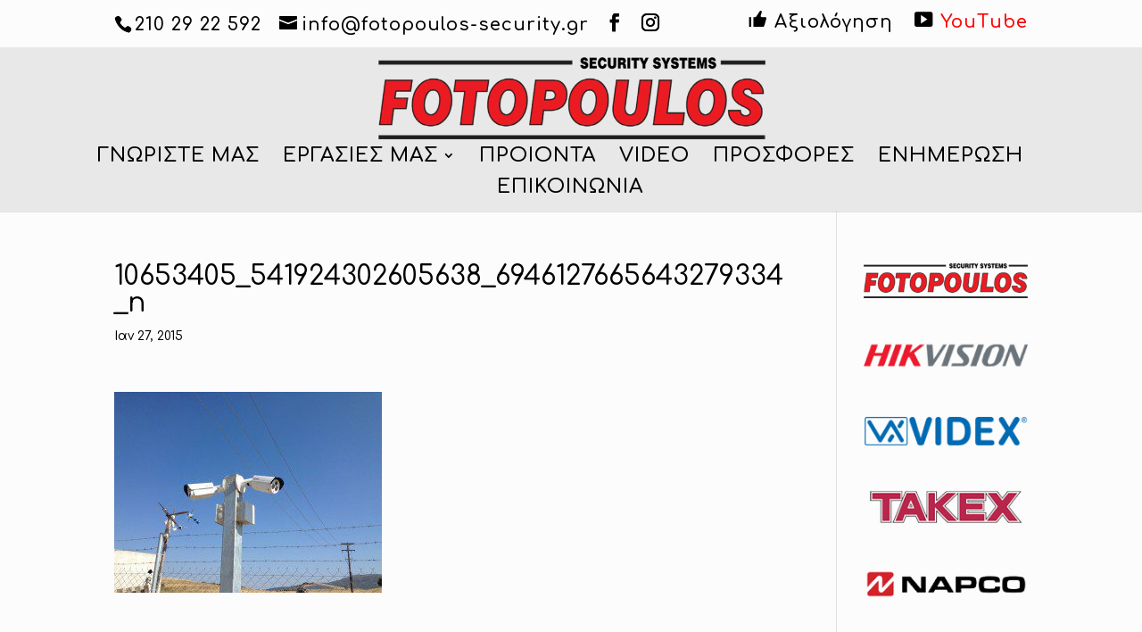

--- FILE ---
content_type: text/html; charset=UTF-8
request_url: https://fotopoulos-security.gr/%CE%B5%CE%B3%CE%BA%CE%B1%CF%84%CE%B1%CF%83%CF%84%CE%B1%CF%83%CE%B7-%CF%83%CF%85%CF%83%CF%84%CE%B7%CE%BC%CE%B1%CF%84%CF%89%CE%BD-%CE%B1%CF%83%CF%86%CE%B1%CE%BB%CE%B5%CE%B9%CE%B1%CF%83-%CF%83%CE%B5/10653405_541924302605638_6946127665643279334_n/
body_size: 19416
content:
<!DOCTYPE html>
<html lang="el">
<head>
	<meta charset="UTF-8" />
<meta http-equiv="X-UA-Compatible" content="IE=edge">
	<link rel="pingback" href="https://fotopoulos-security.gr/xmlrpc.php" />

	<script type="text/javascript">
		document.documentElement.className = 'js';
	</script>

	<meta name='robots' content='index, follow, max-image-preview:large, max-snippet:-1, max-video-preview:-1' />
<script type="text/javascript">
			let jqueryParams=[],jQuery=function(r){return jqueryParams=[...jqueryParams,r],jQuery},$=function(r){return jqueryParams=[...jqueryParams,r],$};window.jQuery=jQuery,window.$=jQuery;let customHeadScripts=!1;jQuery.fn=jQuery.prototype={},$.fn=jQuery.prototype={},jQuery.noConflict=function(r){if(window.jQuery)return jQuery=window.jQuery,$=window.jQuery,customHeadScripts=!0,jQuery.noConflict},jQuery.ready=function(r){jqueryParams=[...jqueryParams,r]},$.ready=function(r){jqueryParams=[...jqueryParams,r]},jQuery.load=function(r){jqueryParams=[...jqueryParams,r]},$.load=function(r){jqueryParams=[...jqueryParams,r]},jQuery.fn.ready=function(r){jqueryParams=[...jqueryParams,r]},$.fn.ready=function(r){jqueryParams=[...jqueryParams,r]};</script>
	<!-- This site is optimized with the Yoast SEO plugin v19.10 - https://yoast.com/wordpress/plugins/seo/ -->
	<title>10653405_541924302605638_6946127665643279334_n - Συστήματα ασφαλείας Γαλάτσι</title>
	<link rel="canonical" href="https://fotopoulos-security.gr/εγκατασταση-συστηματων-ασφαλειασ-σε/10653405_541924302605638_6946127665643279334_n/" />
	<meta property="og:locale" content="el_GR" />
	<meta property="og:type" content="article" />
	<meta property="og:title" content="10653405_541924302605638_6946127665643279334_n - Συστήματα ασφαλείας Γαλάτσι" />
	<meta property="og:url" content="https://fotopoulos-security.gr/εγκατασταση-συστηματων-ασφαλειασ-σε/10653405_541924302605638_6946127665643279334_n/" />
	<meta property="og:site_name" content="Συστήματα ασφαλείας Γαλάτσι" />
	<meta property="article:publisher" content="https://www.facebook.com/pages/Fotopoulos-Security-Systems" />
	<meta property="og:image" content="https://fotopoulos-security.gr/%CE%B5%CE%B3%CE%BA%CE%B1%CF%84%CE%B1%CF%83%CF%84%CE%B1%CF%83%CE%B7-%CF%83%CF%85%CF%83%CF%84%CE%B7%CE%BC%CE%B1%CF%84%CF%89%CE%BD-%CE%B1%CF%83%CF%86%CE%B1%CE%BB%CE%B5%CE%B9%CE%B1%CF%83-%CF%83%CE%B5/10653405_541924302605638_6946127665643279334_n" />
	<meta property="og:image:width" content="960" />
	<meta property="og:image:height" content="720" />
	<meta property="og:image:type" content="image/jpeg" />
	<script type="application/ld+json" class="yoast-schema-graph">{"@context":"https://schema.org","@graph":[{"@type":"WebPage","@id":"https://fotopoulos-security.gr/%CE%B5%CE%B3%CE%BA%CE%B1%CF%84%CE%B1%CF%83%CF%84%CE%B1%CF%83%CE%B7-%CF%83%CF%85%CF%83%CF%84%CE%B7%CE%BC%CE%B1%CF%84%CF%89%CE%BD-%CE%B1%CF%83%CF%86%CE%B1%CE%BB%CE%B5%CE%B9%CE%B1%CF%83-%CF%83%CE%B5/10653405_541924302605638_6946127665643279334_n/","url":"https://fotopoulos-security.gr/%CE%B5%CE%B3%CE%BA%CE%B1%CF%84%CE%B1%CF%83%CF%84%CE%B1%CF%83%CE%B7-%CF%83%CF%85%CF%83%CF%84%CE%B7%CE%BC%CE%B1%CF%84%CF%89%CE%BD-%CE%B1%CF%83%CF%86%CE%B1%CE%BB%CE%B5%CE%B9%CE%B1%CF%83-%CF%83%CE%B5/10653405_541924302605638_6946127665643279334_n/","name":"10653405_541924302605638_6946127665643279334_n - Συστήματα ασφαλείας Γαλάτσι","isPartOf":{"@id":"https://fotopoulos-security.gr/#website"},"primaryImageOfPage":{"@id":"https://fotopoulos-security.gr/%CE%B5%CE%B3%CE%BA%CE%B1%CF%84%CE%B1%CF%83%CF%84%CE%B1%CF%83%CE%B7-%CF%83%CF%85%CF%83%CF%84%CE%B7%CE%BC%CE%B1%CF%84%CF%89%CE%BD-%CE%B1%CF%83%CF%86%CE%B1%CE%BB%CE%B5%CE%B9%CE%B1%CF%83-%CF%83%CE%B5/10653405_541924302605638_6946127665643279334_n/#primaryimage"},"image":{"@id":"https://fotopoulos-security.gr/%CE%B5%CE%B3%CE%BA%CE%B1%CF%84%CE%B1%CF%83%CF%84%CE%B1%CF%83%CE%B7-%CF%83%CF%85%CF%83%CF%84%CE%B7%CE%BC%CE%B1%CF%84%CF%89%CE%BD-%CE%B1%CF%83%CF%86%CE%B1%CE%BB%CE%B5%CE%B9%CE%B1%CF%83-%CF%83%CE%B5/10653405_541924302605638_6946127665643279334_n/#primaryimage"},"thumbnailUrl":"https://fotopoulos-security.gr/wp-content/uploads/2015/01/10653405_541924302605638_6946127665643279334_n.jpg","datePublished":"2015-01-27T10:05:50+00:00","dateModified":"2015-01-27T10:05:50+00:00","breadcrumb":{"@id":"https://fotopoulos-security.gr/%CE%B5%CE%B3%CE%BA%CE%B1%CF%84%CE%B1%CF%83%CF%84%CE%B1%CF%83%CE%B7-%CF%83%CF%85%CF%83%CF%84%CE%B7%CE%BC%CE%B1%CF%84%CF%89%CE%BD-%CE%B1%CF%83%CF%86%CE%B1%CE%BB%CE%B5%CE%B9%CE%B1%CF%83-%CF%83%CE%B5/10653405_541924302605638_6946127665643279334_n/#breadcrumb"},"inLanguage":"el","potentialAction":[{"@type":"ReadAction","target":["https://fotopoulos-security.gr/%CE%B5%CE%B3%CE%BA%CE%B1%CF%84%CE%B1%CF%83%CF%84%CE%B1%CF%83%CE%B7-%CF%83%CF%85%CF%83%CF%84%CE%B7%CE%BC%CE%B1%CF%84%CF%89%CE%BD-%CE%B1%CF%83%CF%86%CE%B1%CE%BB%CE%B5%CE%B9%CE%B1%CF%83-%CF%83%CE%B5/10653405_541924302605638_6946127665643279334_n/"]}]},{"@type":"ImageObject","inLanguage":"el","@id":"https://fotopoulos-security.gr/%CE%B5%CE%B3%CE%BA%CE%B1%CF%84%CE%B1%CF%83%CF%84%CE%B1%CF%83%CE%B7-%CF%83%CF%85%CF%83%CF%84%CE%B7%CE%BC%CE%B1%CF%84%CF%89%CE%BD-%CE%B1%CF%83%CF%86%CE%B1%CE%BB%CE%B5%CE%B9%CE%B1%CF%83-%CF%83%CE%B5/10653405_541924302605638_6946127665643279334_n/#primaryimage","url":"https://fotopoulos-security.gr/wp-content/uploads/2015/01/10653405_541924302605638_6946127665643279334_n.jpg","contentUrl":"https://fotopoulos-security.gr/wp-content/uploads/2015/01/10653405_541924302605638_6946127665643279334_n.jpg","width":960,"height":720},{"@type":"BreadcrumbList","@id":"https://fotopoulos-security.gr/%CE%B5%CE%B3%CE%BA%CE%B1%CF%84%CE%B1%CF%83%CF%84%CE%B1%CF%83%CE%B7-%CF%83%CF%85%CF%83%CF%84%CE%B7%CE%BC%CE%B1%CF%84%CF%89%CE%BD-%CE%B1%CF%83%CF%86%CE%B1%CE%BB%CE%B5%CE%B9%CE%B1%CF%83-%CF%83%CE%B5/10653405_541924302605638_6946127665643279334_n/#breadcrumb","itemListElement":[{"@type":"ListItem","position":1,"name":"Αρχική","item":"https://fotopoulos-security.gr/"},{"@type":"ListItem","position":2,"name":"Εργασίες μας","item":"https://fotopoulos-security.gr/category/%ce%b5%cf%81%ce%b3%ce%b1%cf%83%ce%af%ce%b5%cf%82-%ce%bc%ce%b1%cf%82/"},{"@type":"ListItem","position":3,"name":"Εγκατάσταση Συστημάτων Ασφαλείας σε Φ/Β Πάρκα","item":"https://fotopoulos-security.gr/%ce%b5%ce%b3%ce%ba%ce%b1%cf%84%ce%b1%cf%83%cf%84%ce%b1%cf%83%ce%b7-%cf%83%cf%85%cf%83%cf%84%ce%b7%ce%bc%ce%b1%cf%84%cf%89%ce%bd-%ce%b1%cf%83%cf%86%ce%b1%ce%bb%ce%b5%ce%b9%ce%b1%cf%83-%cf%83%ce%b5/"},{"@type":"ListItem","position":4,"name":"10653405_541924302605638_6946127665643279334_n"}]},{"@type":"WebSite","@id":"https://fotopoulos-security.gr/#website","url":"https://fotopoulos-security.gr/","name":"Συστήματα ασφαλείας Γαλάτσι","description":"Συστήματα συναγερμού CCTV Πυρανύχνευση","potentialAction":[{"@type":"SearchAction","target":{"@type":"EntryPoint","urlTemplate":"https://fotopoulos-security.gr/?s={search_term_string}"},"query-input":"required name=search_term_string"}],"inLanguage":"el"}]}</script>
	<!-- / Yoast SEO plugin. -->


<link rel='dns-prefetch' href='//maps.googleapis.com' />
<link rel="alternate" type="application/rss+xml" title="Ροή RSS &raquo; Συστήματα ασφαλείας Γαλάτσι" href="https://fotopoulos-security.gr/feed/" />
<link rel="alternate" type="application/rss+xml" title="Ροή Σχολίων &raquo; Συστήματα ασφαλείας Γαλάτσι" href="https://fotopoulos-security.gr/comments/feed/" />
<link rel="alternate" type="application/rss+xml" title="Ροή Σχολίων Συστήματα ασφαλείας Γαλάτσι &raquo; 10653405_541924302605638_6946127665643279334_n" href="https://fotopoulos-security.gr/%ce%b5%ce%b3%ce%ba%ce%b1%cf%84%ce%b1%cf%83%cf%84%ce%b1%cf%83%ce%b7-%cf%83%cf%85%cf%83%cf%84%ce%b7%ce%bc%ce%b1%cf%84%cf%89%ce%bd-%ce%b1%cf%83%cf%86%ce%b1%ce%bb%ce%b5%ce%b9%ce%b1%cf%83-%cf%83%ce%b5/10653405_541924302605638_6946127665643279334_n/feed/" />
<meta content="Divi v.4.19.1" name="generator"/><link rel='stylesheet' id='bootstrap-css-css' href='https://fotopoulos-security.gr/wp-content/plugins/wd-google-maps/css/bootstrap.css?ver=1.0.51' type='text/css' media='all' />
<link rel='stylesheet' id='frontend_main-css-css' href='https://fotopoulos-security.gr/wp-content/plugins/wd-google-maps/css/frontend_main.css?ver=1.0.51' type='text/css' media='all' />
<link rel='stylesheet' id='dashicons-css' href='https://fotopoulos-security.gr/wp-includes/css/dashicons.min.css?ver=6.3.7' type='text/css' media='all' />
<link rel='stylesheet' id='menu-icons-extra-css' href='https://fotopoulos-security.gr/wp-content/plugins/menu-icons/css/extra.min.css?ver=0.13.1' type='text/css' media='all' />
<link rel='stylesheet' id='wp-block-library-css' href='https://fotopoulos-security.gr/wp-includes/css/dist/block-library/style.min.css?ver=6.3.7' type='text/css' media='all' />
<style id='wp-block-library-theme-inline-css' type='text/css'>
.wp-block-audio figcaption{color:#555;font-size:13px;text-align:center}.is-dark-theme .wp-block-audio figcaption{color:hsla(0,0%,100%,.65)}.wp-block-audio{margin:0 0 1em}.wp-block-code{border:1px solid #ccc;border-radius:4px;font-family:Menlo,Consolas,monaco,monospace;padding:.8em 1em}.wp-block-embed figcaption{color:#555;font-size:13px;text-align:center}.is-dark-theme .wp-block-embed figcaption{color:hsla(0,0%,100%,.65)}.wp-block-embed{margin:0 0 1em}.blocks-gallery-caption{color:#555;font-size:13px;text-align:center}.is-dark-theme .blocks-gallery-caption{color:hsla(0,0%,100%,.65)}.wp-block-image figcaption{color:#555;font-size:13px;text-align:center}.is-dark-theme .wp-block-image figcaption{color:hsla(0,0%,100%,.65)}.wp-block-image{margin:0 0 1em}.wp-block-pullquote{border-bottom:4px solid;border-top:4px solid;color:currentColor;margin-bottom:1.75em}.wp-block-pullquote cite,.wp-block-pullquote footer,.wp-block-pullquote__citation{color:currentColor;font-size:.8125em;font-style:normal;text-transform:uppercase}.wp-block-quote{border-left:.25em solid;margin:0 0 1.75em;padding-left:1em}.wp-block-quote cite,.wp-block-quote footer{color:currentColor;font-size:.8125em;font-style:normal;position:relative}.wp-block-quote.has-text-align-right{border-left:none;border-right:.25em solid;padding-left:0;padding-right:1em}.wp-block-quote.has-text-align-center{border:none;padding-left:0}.wp-block-quote.is-large,.wp-block-quote.is-style-large,.wp-block-quote.is-style-plain{border:none}.wp-block-search .wp-block-search__label{font-weight:700}.wp-block-search__button{border:1px solid #ccc;padding:.375em .625em}:where(.wp-block-group.has-background){padding:1.25em 2.375em}.wp-block-separator.has-css-opacity{opacity:.4}.wp-block-separator{border:none;border-bottom:2px solid;margin-left:auto;margin-right:auto}.wp-block-separator.has-alpha-channel-opacity{opacity:1}.wp-block-separator:not(.is-style-wide):not(.is-style-dots){width:100px}.wp-block-separator.has-background:not(.is-style-dots){border-bottom:none;height:1px}.wp-block-separator.has-background:not(.is-style-wide):not(.is-style-dots){height:2px}.wp-block-table{margin:0 0 1em}.wp-block-table td,.wp-block-table th{word-break:normal}.wp-block-table figcaption{color:#555;font-size:13px;text-align:center}.is-dark-theme .wp-block-table figcaption{color:hsla(0,0%,100%,.65)}.wp-block-video figcaption{color:#555;font-size:13px;text-align:center}.is-dark-theme .wp-block-video figcaption{color:hsla(0,0%,100%,.65)}.wp-block-video{margin:0 0 1em}.wp-block-template-part.has-background{margin-bottom:0;margin-top:0;padding:1.25em 2.375em}
</style>
<link rel='stylesheet' id='wc-blocks-vendors-style-css' href='https://fotopoulos-security.gr/wp-content/plugins/woocommerce/packages/woocommerce-blocks/build/wc-blocks-vendors-style.css?ver=8.7.5' type='text/css' media='all' />
<link rel='stylesheet' id='wc-blocks-style-css' href='https://fotopoulos-security.gr/wp-content/plugins/woocommerce/packages/woocommerce-blocks/build/wc-blocks-style.css?ver=8.7.5' type='text/css' media='all' />
<style id='global-styles-inline-css' type='text/css'>
body{--wp--preset--color--black: #000000;--wp--preset--color--cyan-bluish-gray: #abb8c3;--wp--preset--color--white: #ffffff;--wp--preset--color--pale-pink: #f78da7;--wp--preset--color--vivid-red: #cf2e2e;--wp--preset--color--luminous-vivid-orange: #ff6900;--wp--preset--color--luminous-vivid-amber: #fcb900;--wp--preset--color--light-green-cyan: #7bdcb5;--wp--preset--color--vivid-green-cyan: #00d084;--wp--preset--color--pale-cyan-blue: #8ed1fc;--wp--preset--color--vivid-cyan-blue: #0693e3;--wp--preset--color--vivid-purple: #9b51e0;--wp--preset--gradient--vivid-cyan-blue-to-vivid-purple: linear-gradient(135deg,rgba(6,147,227,1) 0%,rgb(155,81,224) 100%);--wp--preset--gradient--light-green-cyan-to-vivid-green-cyan: linear-gradient(135deg,rgb(122,220,180) 0%,rgb(0,208,130) 100%);--wp--preset--gradient--luminous-vivid-amber-to-luminous-vivid-orange: linear-gradient(135deg,rgba(252,185,0,1) 0%,rgba(255,105,0,1) 100%);--wp--preset--gradient--luminous-vivid-orange-to-vivid-red: linear-gradient(135deg,rgba(255,105,0,1) 0%,rgb(207,46,46) 100%);--wp--preset--gradient--very-light-gray-to-cyan-bluish-gray: linear-gradient(135deg,rgb(238,238,238) 0%,rgb(169,184,195) 100%);--wp--preset--gradient--cool-to-warm-spectrum: linear-gradient(135deg,rgb(74,234,220) 0%,rgb(151,120,209) 20%,rgb(207,42,186) 40%,rgb(238,44,130) 60%,rgb(251,105,98) 80%,rgb(254,248,76) 100%);--wp--preset--gradient--blush-light-purple: linear-gradient(135deg,rgb(255,206,236) 0%,rgb(152,150,240) 100%);--wp--preset--gradient--blush-bordeaux: linear-gradient(135deg,rgb(254,205,165) 0%,rgb(254,45,45) 50%,rgb(107,0,62) 100%);--wp--preset--gradient--luminous-dusk: linear-gradient(135deg,rgb(255,203,112) 0%,rgb(199,81,192) 50%,rgb(65,88,208) 100%);--wp--preset--gradient--pale-ocean: linear-gradient(135deg,rgb(255,245,203) 0%,rgb(182,227,212) 50%,rgb(51,167,181) 100%);--wp--preset--gradient--electric-grass: linear-gradient(135deg,rgb(202,248,128) 0%,rgb(113,206,126) 100%);--wp--preset--gradient--midnight: linear-gradient(135deg,rgb(2,3,129) 0%,rgb(40,116,252) 100%);--wp--preset--font-size--small: 13px;--wp--preset--font-size--medium: 20px;--wp--preset--font-size--large: 36px;--wp--preset--font-size--x-large: 42px;--wp--preset--spacing--20: 0.44rem;--wp--preset--spacing--30: 0.67rem;--wp--preset--spacing--40: 1rem;--wp--preset--spacing--50: 1.5rem;--wp--preset--spacing--60: 2.25rem;--wp--preset--spacing--70: 3.38rem;--wp--preset--spacing--80: 5.06rem;--wp--preset--shadow--natural: 6px 6px 9px rgba(0, 0, 0, 0.2);--wp--preset--shadow--deep: 12px 12px 50px rgba(0, 0, 0, 0.4);--wp--preset--shadow--sharp: 6px 6px 0px rgba(0, 0, 0, 0.2);--wp--preset--shadow--outlined: 6px 6px 0px -3px rgba(255, 255, 255, 1), 6px 6px rgba(0, 0, 0, 1);--wp--preset--shadow--crisp: 6px 6px 0px rgba(0, 0, 0, 1);}body { margin: 0;--wp--style--global--content-size: 823px;--wp--style--global--wide-size: 1080px; }.wp-site-blocks > .alignleft { float: left; margin-right: 2em; }.wp-site-blocks > .alignright { float: right; margin-left: 2em; }.wp-site-blocks > .aligncenter { justify-content: center; margin-left: auto; margin-right: auto; }:where(.is-layout-flex){gap: 0.5em;}:where(.is-layout-grid){gap: 0.5em;}body .is-layout-flow > .alignleft{float: left;margin-inline-start: 0;margin-inline-end: 2em;}body .is-layout-flow > .alignright{float: right;margin-inline-start: 2em;margin-inline-end: 0;}body .is-layout-flow > .aligncenter{margin-left: auto !important;margin-right: auto !important;}body .is-layout-constrained > .alignleft{float: left;margin-inline-start: 0;margin-inline-end: 2em;}body .is-layout-constrained > .alignright{float: right;margin-inline-start: 2em;margin-inline-end: 0;}body .is-layout-constrained > .aligncenter{margin-left: auto !important;margin-right: auto !important;}body .is-layout-constrained > :where(:not(.alignleft):not(.alignright):not(.alignfull)){max-width: var(--wp--style--global--content-size);margin-left: auto !important;margin-right: auto !important;}body .is-layout-constrained > .alignwide{max-width: var(--wp--style--global--wide-size);}body .is-layout-flex{display: flex;}body .is-layout-flex{flex-wrap: wrap;align-items: center;}body .is-layout-flex > *{margin: 0;}body .is-layout-grid{display: grid;}body .is-layout-grid > *{margin: 0;}body{padding-top: 0px;padding-right: 0px;padding-bottom: 0px;padding-left: 0px;}a:where(:not(.wp-element-button)){text-decoration: underline;}.wp-element-button, .wp-block-button__link{background-color: #32373c;border-width: 0;color: #fff;font-family: inherit;font-size: inherit;line-height: inherit;padding: calc(0.667em + 2px) calc(1.333em + 2px);text-decoration: none;}.has-black-color{color: var(--wp--preset--color--black) !important;}.has-cyan-bluish-gray-color{color: var(--wp--preset--color--cyan-bluish-gray) !important;}.has-white-color{color: var(--wp--preset--color--white) !important;}.has-pale-pink-color{color: var(--wp--preset--color--pale-pink) !important;}.has-vivid-red-color{color: var(--wp--preset--color--vivid-red) !important;}.has-luminous-vivid-orange-color{color: var(--wp--preset--color--luminous-vivid-orange) !important;}.has-luminous-vivid-amber-color{color: var(--wp--preset--color--luminous-vivid-amber) !important;}.has-light-green-cyan-color{color: var(--wp--preset--color--light-green-cyan) !important;}.has-vivid-green-cyan-color{color: var(--wp--preset--color--vivid-green-cyan) !important;}.has-pale-cyan-blue-color{color: var(--wp--preset--color--pale-cyan-blue) !important;}.has-vivid-cyan-blue-color{color: var(--wp--preset--color--vivid-cyan-blue) !important;}.has-vivid-purple-color{color: var(--wp--preset--color--vivid-purple) !important;}.has-black-background-color{background-color: var(--wp--preset--color--black) !important;}.has-cyan-bluish-gray-background-color{background-color: var(--wp--preset--color--cyan-bluish-gray) !important;}.has-white-background-color{background-color: var(--wp--preset--color--white) !important;}.has-pale-pink-background-color{background-color: var(--wp--preset--color--pale-pink) !important;}.has-vivid-red-background-color{background-color: var(--wp--preset--color--vivid-red) !important;}.has-luminous-vivid-orange-background-color{background-color: var(--wp--preset--color--luminous-vivid-orange) !important;}.has-luminous-vivid-amber-background-color{background-color: var(--wp--preset--color--luminous-vivid-amber) !important;}.has-light-green-cyan-background-color{background-color: var(--wp--preset--color--light-green-cyan) !important;}.has-vivid-green-cyan-background-color{background-color: var(--wp--preset--color--vivid-green-cyan) !important;}.has-pale-cyan-blue-background-color{background-color: var(--wp--preset--color--pale-cyan-blue) !important;}.has-vivid-cyan-blue-background-color{background-color: var(--wp--preset--color--vivid-cyan-blue) !important;}.has-vivid-purple-background-color{background-color: var(--wp--preset--color--vivid-purple) !important;}.has-black-border-color{border-color: var(--wp--preset--color--black) !important;}.has-cyan-bluish-gray-border-color{border-color: var(--wp--preset--color--cyan-bluish-gray) !important;}.has-white-border-color{border-color: var(--wp--preset--color--white) !important;}.has-pale-pink-border-color{border-color: var(--wp--preset--color--pale-pink) !important;}.has-vivid-red-border-color{border-color: var(--wp--preset--color--vivid-red) !important;}.has-luminous-vivid-orange-border-color{border-color: var(--wp--preset--color--luminous-vivid-orange) !important;}.has-luminous-vivid-amber-border-color{border-color: var(--wp--preset--color--luminous-vivid-amber) !important;}.has-light-green-cyan-border-color{border-color: var(--wp--preset--color--light-green-cyan) !important;}.has-vivid-green-cyan-border-color{border-color: var(--wp--preset--color--vivid-green-cyan) !important;}.has-pale-cyan-blue-border-color{border-color: var(--wp--preset--color--pale-cyan-blue) !important;}.has-vivid-cyan-blue-border-color{border-color: var(--wp--preset--color--vivid-cyan-blue) !important;}.has-vivid-purple-border-color{border-color: var(--wp--preset--color--vivid-purple) !important;}.has-vivid-cyan-blue-to-vivid-purple-gradient-background{background: var(--wp--preset--gradient--vivid-cyan-blue-to-vivid-purple) !important;}.has-light-green-cyan-to-vivid-green-cyan-gradient-background{background: var(--wp--preset--gradient--light-green-cyan-to-vivid-green-cyan) !important;}.has-luminous-vivid-amber-to-luminous-vivid-orange-gradient-background{background: var(--wp--preset--gradient--luminous-vivid-amber-to-luminous-vivid-orange) !important;}.has-luminous-vivid-orange-to-vivid-red-gradient-background{background: var(--wp--preset--gradient--luminous-vivid-orange-to-vivid-red) !important;}.has-very-light-gray-to-cyan-bluish-gray-gradient-background{background: var(--wp--preset--gradient--very-light-gray-to-cyan-bluish-gray) !important;}.has-cool-to-warm-spectrum-gradient-background{background: var(--wp--preset--gradient--cool-to-warm-spectrum) !important;}.has-blush-light-purple-gradient-background{background: var(--wp--preset--gradient--blush-light-purple) !important;}.has-blush-bordeaux-gradient-background{background: var(--wp--preset--gradient--blush-bordeaux) !important;}.has-luminous-dusk-gradient-background{background: var(--wp--preset--gradient--luminous-dusk) !important;}.has-pale-ocean-gradient-background{background: var(--wp--preset--gradient--pale-ocean) !important;}.has-electric-grass-gradient-background{background: var(--wp--preset--gradient--electric-grass) !important;}.has-midnight-gradient-background{background: var(--wp--preset--gradient--midnight) !important;}.has-small-font-size{font-size: var(--wp--preset--font-size--small) !important;}.has-medium-font-size{font-size: var(--wp--preset--font-size--medium) !important;}.has-large-font-size{font-size: var(--wp--preset--font-size--large) !important;}.has-x-large-font-size{font-size: var(--wp--preset--font-size--x-large) !important;}
.wp-block-navigation a:where(:not(.wp-element-button)){color: inherit;}
:where(.wp-block-post-template.is-layout-flex){gap: 1.25em;}:where(.wp-block-post-template.is-layout-grid){gap: 1.25em;}
:where(.wp-block-columns.is-layout-flex){gap: 2em;}:where(.wp-block-columns.is-layout-grid){gap: 2em;}
.wp-block-pullquote{font-size: 1.5em;line-height: 1.6;}
</style>
<link rel='stylesheet' id='rs-plugin-settings-css' href='https://fotopoulos-security.gr/wp-content/plugins/revslider/public/assets/css/settings.css?ver=5.3.0.2' type='text/css' media='all' />
<style id='rs-plugin-settings-inline-css' type='text/css'>
#rs-demo-id {}
</style>
<link rel='stylesheet' id='woocommerce-layout-css' href='https://fotopoulos-security.gr/wp-content/plugins/woocommerce/assets/css/woocommerce-layout.css?ver=7.1.0' type='text/css' media='all' />
<link rel='stylesheet' id='woocommerce-smallscreen-css' href='https://fotopoulos-security.gr/wp-content/plugins/woocommerce/assets/css/woocommerce-smallscreen.css?ver=7.1.0' type='text/css' media='only screen and (max-width: 768px)' />
<link rel='stylesheet' id='woocommerce-general-css' href='https://fotopoulos-security.gr/wp-content/plugins/woocommerce/assets/css/woocommerce.css?ver=7.1.0' type='text/css' media='all' />
<style id='woocommerce-inline-inline-css' type='text/css'>
.woocommerce form .form-row .required { visibility: visible; }
</style>
<style id='divi-style-inline-inline-css' type='text/css'>
/*!
Theme Name: Divi
Theme URI: http://www.elegantthemes.com/gallery/divi/
Version: 4.19.1
Description: Smart. Flexible. Beautiful. Divi is the most powerful theme in our collection.
Author: Elegant Themes
Author URI: http://www.elegantthemes.com
License: GNU General Public License v2
License URI: http://www.gnu.org/licenses/gpl-2.0.html
*/

a,abbr,acronym,address,applet,b,big,blockquote,body,center,cite,code,dd,del,dfn,div,dl,dt,em,fieldset,font,form,h1,h2,h3,h4,h5,h6,html,i,iframe,img,ins,kbd,label,legend,li,object,ol,p,pre,q,s,samp,small,span,strike,strong,sub,sup,tt,u,ul,var{margin:0;padding:0;border:0;outline:0;font-size:100%;-ms-text-size-adjust:100%;-webkit-text-size-adjust:100%;vertical-align:baseline;background:transparent}body{line-height:1}ol,ul{list-style:none}blockquote,q{quotes:none}blockquote:after,blockquote:before,q:after,q:before{content:"";content:none}blockquote{margin:20px 0 30px;border-left:5px solid;padding-left:20px}:focus{outline:0}del{text-decoration:line-through}pre{overflow:auto;padding:10px}figure{margin:0}table{border-collapse:collapse;border-spacing:0}article,aside,footer,header,hgroup,nav,section{display:block}body{font-family:Open Sans,Arial,sans-serif;font-size:14px;color:#666;background-color:#fff;line-height:1.7em;font-weight:500;-webkit-font-smoothing:antialiased;-moz-osx-font-smoothing:grayscale}body.page-template-page-template-blank-php #page-container{padding-top:0!important}body.et_cover_background{background-size:cover!important;background-position:top!important;background-repeat:no-repeat!important;background-attachment:fixed}a{color:#2ea3f2}a,a:hover{text-decoration:none}p{padding-bottom:1em}p:not(.has-background):last-of-type{padding-bottom:0}p.et_normal_padding{padding-bottom:1em}strong{font-weight:700}cite,em,i{font-style:italic}code,pre{font-family:Courier New,monospace;margin-bottom:10px}ins{text-decoration:none}sub,sup{height:0;line-height:1;position:relative;vertical-align:baseline}sup{bottom:.8em}sub{top:.3em}dl{margin:0 0 1.5em}dl dt{font-weight:700}dd{margin-left:1.5em}blockquote p{padding-bottom:0}embed,iframe,object,video{max-width:100%}h1,h2,h3,h4,h5,h6{color:#333;padding-bottom:10px;line-height:1em;font-weight:500}h1 a,h2 a,h3 a,h4 a,h5 a,h6 a{color:inherit}h1{font-size:30px}h2{font-size:26px}h3{font-size:22px}h4{font-size:18px}h5{font-size:16px}h6{font-size:14px}input{-webkit-appearance:none}input[type=checkbox]{-webkit-appearance:checkbox}input[type=radio]{-webkit-appearance:radio}input.text,input.title,input[type=email],input[type=password],input[type=tel],input[type=text],select,textarea{background-color:#fff;border:1px solid #bbb;padding:2px;color:#4e4e4e}input.text:focus,input.title:focus,input[type=text]:focus,select:focus,textarea:focus{border-color:#2d3940;color:#3e3e3e}input.text,input.title,input[type=text],select,textarea{margin:0}textarea{padding:4px}button,input,select,textarea{font-family:inherit}img{max-width:100%;height:auto}.clear{clear:both}br.clear{margin:0;padding:0}.pagination{clear:both}#et_search_icon:hover,.et-social-icon a:hover,.et_password_protected_form .et_submit_button,.form-submit .et_pb_buttontton.alt.disabled,.nav-single a,.posted_in a{color:#2ea3f2}.et-search-form,blockquote{border-color:#2ea3f2}#main-content{background-color:#fff}.container{width:80%;max-width:1080px;margin:auto;position:relative}body:not(.et-tb) #main-content .container,body:not(.et-tb-has-header) #main-content .container{padding-top:58px}.et_full_width_page #main-content .container:before{display:none}.main_title{margin-bottom:20px}.et_password_protected_form .et_submit_button:hover,.form-submit .et_pb_button:hover{background:rgba(0,0,0,.05)}.et_button_icon_visible .et_pb_button{padding-right:2em;padding-left:.7em}.et_button_icon_visible .et_pb_button:after{opacity:1;margin-left:0}.et_button_left .et_pb_button:hover:after{left:.15em}.et_button_left .et_pb_button:after{margin-left:0;left:1em}.et_button_icon_visible.et_button_left .et_pb_button,.et_button_left .et_pb_button:hover,.et_button_left .et_pb_module .et_pb_button:hover{padding-left:2em;padding-right:.7em}.et_button_icon_visible.et_button_left .et_pb_button:after,.et_button_left .et_pb_button:hover:after{left:.15em}.et_password_protected_form .et_submit_button:hover,.form-submit .et_pb_button:hover{padding:.3em 1em}.et_button_no_icon .et_pb_button:after{display:none}.et_button_no_icon.et_button_icon_visible.et_button_left .et_pb_button,.et_button_no_icon.et_button_left .et_pb_button:hover,.et_button_no_icon .et_pb_button,.et_button_no_icon .et_pb_button:hover{padding:.3em 1em!important}.et_button_custom_icon .et_pb_button:after{line-height:1.7em}.et_button_custom_icon.et_button_icon_visible .et_pb_button:after,.et_button_custom_icon .et_pb_button:hover:after{margin-left:.3em}#left-area .post_format-post-format-gallery .wp-block-gallery:first-of-type{padding:0;margin-bottom:-16px}.entry-content table:not(.variations){border:1px solid #eee;margin:0 0 15px;text-align:left;width:100%}.entry-content thead th,.entry-content tr th{color:#555;font-weight:700;padding:9px 24px}.entry-content tr td{border-top:1px solid #eee;padding:6px 24px}#left-area ul,.entry-content ul,.et-l--body ul,.et-l--footer ul,.et-l--header ul{list-style-type:disc;padding:0 0 23px 1em;line-height:26px}#left-area ol,.entry-content ol,.et-l--body ol,.et-l--footer ol,.et-l--header ol{list-style-type:decimal;list-style-position:inside;padding:0 0 23px;line-height:26px}#left-area ul li ul,.entry-content ul li ol{padding:2px 0 2px 20px}#left-area ol li ul,.entry-content ol li ol,.et-l--body ol li ol,.et-l--footer ol li ol,.et-l--header ol li ol{padding:2px 0 2px 35px}#left-area ul.wp-block-gallery{display:-webkit-box;display:-ms-flexbox;display:flex;-ms-flex-wrap:wrap;flex-wrap:wrap;list-style-type:none;padding:0}#left-area ul.products{padding:0!important;line-height:1.7!important;list-style:none!important}.gallery-item a{display:block}.gallery-caption,.gallery-item a{width:90%}#wpadminbar{z-index:100001}#left-area .post-meta{font-size:14px;padding-bottom:15px}#left-area .post-meta a{text-decoration:none;color:#666}#left-area .et_featured_image{padding-bottom:7px}.single .post{padding-bottom:25px}body.single .et_audio_content{margin-bottom:-6px}.nav-single a{text-decoration:none;color:#2ea3f2;font-size:14px;font-weight:400}.nav-previous{float:left}.nav-next{float:right}.et_password_protected_form p input{background-color:#eee;border:none!important;width:100%!important;border-radius:0!important;font-size:14px;color:#999!important;padding:16px!important;-webkit-box-sizing:border-box;box-sizing:border-box}.et_password_protected_form label{display:none}.et_password_protected_form .et_submit_button{font-family:inherit;display:block;float:right;margin:8px auto 0;cursor:pointer}.post-password-required p.nocomments.container{max-width:100%}.post-password-required p.nocomments.container:before{display:none}.aligncenter,div.post .new-post .aligncenter{display:block;margin-left:auto;margin-right:auto}.wp-caption{border:1px solid #ddd;text-align:center;background-color:#f3f3f3;margin-bottom:10px;max-width:96%;padding:8px}.wp-caption.alignleft{margin:0 30px 20px 0}.wp-caption.alignright{margin:0 0 20px 30px}.wp-caption img{margin:0;padding:0;border:0}.wp-caption p.wp-caption-text{font-size:12px;padding:0 4px 5px;margin:0}.alignright{float:right}.alignleft{float:left}img.alignleft{display:inline;float:left;margin-right:15px}img.alignright{display:inline;float:right;margin-left:15px}.page.et_pb_pagebuilder_layout #main-content{background-color:transparent}body #main-content .et_builder_inner_content>h1,body #main-content .et_builder_inner_content>h2,body #main-content .et_builder_inner_content>h3,body #main-content .et_builder_inner_content>h4,body #main-content .et_builder_inner_content>h5,body #main-content .et_builder_inner_content>h6{line-height:1.4em}body #main-content .et_builder_inner_content>p{line-height:1.7em}.wp-block-pullquote{margin:20px 0 30px}.wp-block-pullquote.has-background blockquote{border-left:none}.wp-block-group.has-background{padding:1.5em 1.5em .5em}@media (min-width:981px){#left-area{width:79.125%;padding-bottom:23px}#main-content .container:before{content:"";position:absolute;top:0;height:100%;width:1px;background-color:#e2e2e2}.et_full_width_page #left-area,.et_no_sidebar #left-area{float:none;width:100%!important}.et_full_width_page #left-area{padding-bottom:0}.et_no_sidebar #main-content .container:before{display:none}}@media (max-width:980px){#page-container{padding-top:80px}.et-tb #page-container,.et-tb-has-header #page-container{padding-top:0!important}#left-area,#sidebar{width:100%!important}#main-content .container:before{display:none!important}.et_full_width_page .et_gallery_item:nth-child(4n+1){clear:none}}@media print{#page-container{padding-top:0!important}}#wp-admin-bar-et-use-visual-builder a:before{font-family:ETmodules!important;content:"\e625";font-size:30px!important;width:28px;margin-top:-3px;color:#974df3!important}#wp-admin-bar-et-use-visual-builder:hover a:before{color:#fff!important}#wp-admin-bar-et-use-visual-builder:hover a,#wp-admin-bar-et-use-visual-builder a:hover{transition:background-color .5s ease;-webkit-transition:background-color .5s ease;-moz-transition:background-color .5s ease;background-color:#7e3bd0!important;color:#fff!important}* html .clearfix,:first-child+html .clearfix{zoom:1}.iphone .et_pb_section_video_bg video::-webkit-media-controls-start-playback-button{display:none!important;-webkit-appearance:none}.et_mobile_device .et_pb_section_parallax .et_pb_parallax_css{background-attachment:scroll}.et-social-facebook a.icon:before{content:"\e093"}.et-social-twitter a.icon:before{content:"\e094"}.et-social-google-plus a.icon:before{content:"\e096"}.et-social-instagram a.icon:before{content:"\e09a"}.et-social-rss a.icon:before{content:"\e09e"}.ai1ec-single-event:after{content:" ";display:table;clear:both}.evcal_event_details .evcal_evdata_cell .eventon_details_shading_bot.eventon_details_shading_bot{z-index:3}.wp-block-divi-layout{margin-bottom:1em}*{-webkit-box-sizing:border-box;box-sizing:border-box}#et-info-email:before,#et-info-phone:before,#et_search_icon:before,.comment-reply-link:after,.et-cart-info span:before,.et-pb-arrow-next:before,.et-pb-arrow-prev:before,.et-social-icon a:before,.et_audio_container .mejs-playpause-button button:before,.et_audio_container .mejs-volume-button button:before,.et_overlay:before,.et_password_protected_form .et_submit_button:after,.et_pb_button:after,.et_pb_contact_reset:after,.et_pb_contact_submit:after,.et_pb_font_icon:before,.et_pb_newsletter_button:after,.et_pb_pricing_table_button:after,.et_pb_promo_button:after,.et_pb_testimonial:before,.et_pb_toggle_title:before,.form-submit .et_pb_button:after,.mobile_menu_bar:before,a.et_pb_more_button:after{font-family:ETmodules!important;speak:none;font-style:normal;font-weight:400;-webkit-font-feature-settings:normal;font-feature-settings:normal;font-variant:normal;text-transform:none;line-height:1;-webkit-font-smoothing:antialiased;-moz-osx-font-smoothing:grayscale;text-shadow:0 0;direction:ltr}.et-pb-icon,.et_pb_custom_button_icon.et_pb_button:after,.et_pb_login .et_pb_custom_button_icon.et_pb_button:after,.et_pb_woo_custom_button_icon .button.et_pb_custom_button_icon.et_pb_button:after,.et_pb_woo_custom_button_icon .button.et_pb_custom_button_icon.et_pb_button:hover:after{content:attr(data-icon)}.et-pb-icon{font-family:ETmodules;speak:none;font-weight:400;-webkit-font-feature-settings:normal;font-feature-settings:normal;font-variant:normal;text-transform:none;line-height:1;-webkit-font-smoothing:antialiased;font-size:96px;font-style:normal;display:inline-block;-webkit-box-sizing:border-box;box-sizing:border-box;direction:ltr}#et-ajax-saving{display:none;-webkit-transition:background .3s,-webkit-box-shadow .3s;transition:background .3s,-webkit-box-shadow .3s;transition:background .3s,box-shadow .3s;transition:background .3s,box-shadow .3s,-webkit-box-shadow .3s;-webkit-box-shadow:rgba(0,139,219,.247059) 0 0 60px;box-shadow:0 0 60px rgba(0,139,219,.247059);position:fixed;top:50%;left:50%;width:50px;height:50px;background:#fff;border-radius:50px;margin:-25px 0 0 -25px;z-index:999999;text-align:center}#et-ajax-saving img{margin:9px}.et-safe-mode-indicator,.et-safe-mode-indicator:focus,.et-safe-mode-indicator:hover{-webkit-box-shadow:0 5px 10px rgba(41,196,169,.15);box-shadow:0 5px 10px rgba(41,196,169,.15);background:#29c4a9;color:#fff;font-size:14px;font-weight:600;padding:12px;line-height:16px;border-radius:3px;position:fixed;bottom:30px;right:30px;z-index:999999;text-decoration:none;font-family:Open Sans,sans-serif;-webkit-font-smoothing:antialiased;-moz-osx-font-smoothing:grayscale}.et_pb_button{font-size:20px;font-weight:500;padding:.3em 1em;line-height:1.7em!important;background-color:transparent;background-size:cover;background-position:50%;background-repeat:no-repeat;border:2px solid;border-radius:3px;-webkit-transition-duration:.2s;transition-duration:.2s;-webkit-transition-property:all!important;transition-property:all!important}.et_pb_button,.et_pb_button_inner{position:relative}.et_pb_button:hover,.et_pb_module .et_pb_button:hover{border:2px solid transparent;padding:.3em 2em .3em .7em}.et_pb_button:hover{background-color:hsla(0,0%,100%,.2)}.et_pb_bg_layout_light.et_pb_button:hover,.et_pb_bg_layout_light .et_pb_button:hover{background-color:rgba(0,0,0,.05)}.et_pb_button:after,.et_pb_button:before{font-size:32px;line-height:1em;content:"\35";opacity:0;position:absolute;margin-left:-1em;-webkit-transition:all .2s;transition:all .2s;text-transform:none;-webkit-font-feature-settings:"kern" off;font-feature-settings:"kern" off;font-variant:none;font-style:normal;font-weight:400;text-shadow:none}.et_pb_button.et_hover_enabled:hover:after,.et_pb_button.et_pb_hovered:hover:after{-webkit-transition:none!important;transition:none!important}.et_pb_button:before{display:none}.et_pb_button:hover:after{opacity:1;margin-left:0}.et_pb_column_1_3 h1,.et_pb_column_1_4 h1,.et_pb_column_1_5 h1,.et_pb_column_1_6 h1,.et_pb_column_2_5 h1{font-size:26px}.et_pb_column_1_3 h2,.et_pb_column_1_4 h2,.et_pb_column_1_5 h2,.et_pb_column_1_6 h2,.et_pb_column_2_5 h2{font-size:23px}.et_pb_column_1_3 h3,.et_pb_column_1_4 h3,.et_pb_column_1_5 h3,.et_pb_column_1_6 h3,.et_pb_column_2_5 h3{font-size:20px}.et_pb_column_1_3 h4,.et_pb_column_1_4 h4,.et_pb_column_1_5 h4,.et_pb_column_1_6 h4,.et_pb_column_2_5 h4{font-size:18px}.et_pb_column_1_3 h5,.et_pb_column_1_4 h5,.et_pb_column_1_5 h5,.et_pb_column_1_6 h5,.et_pb_column_2_5 h5{font-size:16px}.et_pb_column_1_3 h6,.et_pb_column_1_4 h6,.et_pb_column_1_5 h6,.et_pb_column_1_6 h6,.et_pb_column_2_5 h6{font-size:15px}.et_pb_bg_layout_dark,.et_pb_bg_layout_dark h1,.et_pb_bg_layout_dark h2,.et_pb_bg_layout_dark h3,.et_pb_bg_layout_dark h4,.et_pb_bg_layout_dark h5,.et_pb_bg_layout_dark h6{color:#fff!important}.et_pb_module.et_pb_text_align_left{text-align:left}.et_pb_module.et_pb_text_align_center{text-align:center}.et_pb_module.et_pb_text_align_right{text-align:right}.et_pb_module.et_pb_text_align_justified{text-align:justify}.clearfix:after{visibility:hidden;display:block;font-size:0;content:" ";clear:both;height:0}.et_pb_bg_layout_light .et_pb_more_button{color:#2ea3f2}.et_builder_inner_content{position:relative;z-index:1}header .et_builder_inner_content{z-index:2}.et_pb_css_mix_blend_mode_passthrough{mix-blend-mode:unset!important}.et_pb_image_container{margin:-20px -20px 29px}.et_pb_module_inner{position:relative}.et_hover_enabled_preview{z-index:2}.et_hover_enabled:hover{position:relative;z-index:2}.et_pb_all_tabs,.et_pb_module,.et_pb_posts_nav a,.et_pb_tab,.et_pb_with_background{position:relative;background-size:cover;background-position:50%;background-repeat:no-repeat}.et_pb_background_mask,.et_pb_background_pattern{bottom:0;left:0;position:absolute;right:0;top:0}.et_pb_background_mask{background-size:calc(100% + 2px) calc(100% + 2px);background-repeat:no-repeat;background-position:50%;overflow:hidden}.et_pb_background_pattern{background-position:0 0;background-repeat:repeat}.et_pb_with_border{position:relative;border:0 solid #333}.post-password-required .et_pb_row{padding:0;width:100%}.post-password-required .et_password_protected_form{min-height:0}body.et_pb_pagebuilder_layout.et_pb_show_title .post-password-required .et_password_protected_form h1,body:not(.et_pb_pagebuilder_layout) .post-password-required .et_password_protected_form h1{display:none}.et_pb_no_bg{padding:0!important}.et_overlay.et_pb_inline_icon:before,.et_pb_inline_icon:before{content:attr(data-icon)}.et_pb_more_button{color:inherit;text-shadow:none;text-decoration:none;display:inline-block;margin-top:20px}.et_parallax_bg_wrap{overflow:hidden;position:absolute;top:0;right:0;bottom:0;left:0}.et_parallax_bg{background-repeat:no-repeat;background-position:top;background-size:cover;position:absolute;bottom:0;left:0;width:100%;height:100%;display:block}.et_parallax_bg.et_parallax_bg__hover,.et_parallax_bg.et_parallax_bg_phone,.et_parallax_bg.et_parallax_bg_tablet,.et_parallax_gradient.et_parallax_gradient__hover,.et_parallax_gradient.et_parallax_gradient_phone,.et_parallax_gradient.et_parallax_gradient_tablet,.et_pb_section_parallax_hover:hover .et_parallax_bg:not(.et_parallax_bg__hover),.et_pb_section_parallax_hover:hover .et_parallax_gradient:not(.et_parallax_gradient__hover){display:none}.et_pb_section_parallax_hover:hover .et_parallax_bg.et_parallax_bg__hover,.et_pb_section_parallax_hover:hover .et_parallax_gradient.et_parallax_gradient__hover{display:block}.et_parallax_gradient{bottom:0;display:block;left:0;position:absolute;right:0;top:0}.et_pb_module.et_pb_section_parallax,.et_pb_posts_nav a.et_pb_section_parallax,.et_pb_tab.et_pb_section_parallax{position:relative}.et_pb_section_parallax .et_pb_parallax_css,.et_pb_slides .et_parallax_bg.et_pb_parallax_css{background-attachment:fixed}body.et-bfb .et_pb_section_parallax .et_pb_parallax_css,body.et-bfb .et_pb_slides .et_parallax_bg.et_pb_parallax_css{background-attachment:scroll;bottom:auto}.et_pb_section_parallax.et_pb_column .et_pb_module,.et_pb_section_parallax.et_pb_row .et_pb_column,.et_pb_section_parallax.et_pb_row .et_pb_module{z-index:9;position:relative}.et_pb_more_button:hover:after{opacity:1;margin-left:0}.et_pb_preload .et_pb_section_video_bg,.et_pb_preload>div{visibility:hidden}.et_pb_preload,.et_pb_section.et_pb_section_video.et_pb_preload{position:relative;background:#464646!important}.et_pb_preload:before{content:"";position:absolute;top:50%;left:50%;background:url(https://fotopoulos-security.gr/wp-content/themes/Divi/includes/builder/styles/images/preloader.gif) no-repeat;border-radius:32px;width:32px;height:32px;margin:-16px 0 0 -16px}.box-shadow-overlay{position:absolute;top:0;left:0;width:100%;height:100%;z-index:10;pointer-events:none}.et_pb_section>.box-shadow-overlay~.et_pb_row{z-index:11}body.safari .section_has_divider{will-change:transform}.et_pb_row>.box-shadow-overlay{z-index:8}.has-box-shadow-overlay{position:relative}.et_clickable{cursor:pointer}.screen-reader-text{border:0;clip:rect(1px,1px,1px,1px);-webkit-clip-path:inset(50%);clip-path:inset(50%);height:1px;margin:-1px;overflow:hidden;padding:0;position:absolute!important;width:1px;word-wrap:normal!important}.et_multi_view_hidden,.et_multi_view_hidden_image{display:none!important}@keyframes multi-view-image-fade{0%{opacity:0}10%{opacity:.1}20%{opacity:.2}30%{opacity:.3}40%{opacity:.4}50%{opacity:.5}60%{opacity:.6}70%{opacity:.7}80%{opacity:.8}90%{opacity:.9}to{opacity:1}}.et_multi_view_image__loading{visibility:hidden}.et_multi_view_image__loaded{-webkit-animation:multi-view-image-fade .5s;animation:multi-view-image-fade .5s}#et-pb-motion-effects-offset-tracker{visibility:hidden!important;opacity:0;position:absolute;top:0;left:0}.et-pb-before-scroll-animation{opacity:0}header.et-l.et-l--header:after{clear:both;display:block;content:""}.et_pb_module{-webkit-animation-timing-function:linear;animation-timing-function:linear;-webkit-animation-duration:.2s;animation-duration:.2s}@-webkit-keyframes fadeBottom{0%{opacity:0;-webkit-transform:translateY(10%);transform:translateY(10%)}to{opacity:1;-webkit-transform:translateY(0);transform:translateY(0)}}@keyframes fadeBottom{0%{opacity:0;-webkit-transform:translateY(10%);transform:translateY(10%)}to{opacity:1;-webkit-transform:translateY(0);transform:translateY(0)}}@-webkit-keyframes fadeLeft{0%{opacity:0;-webkit-transform:translateX(-10%);transform:translateX(-10%)}to{opacity:1;-webkit-transform:translateX(0);transform:translateX(0)}}@keyframes fadeLeft{0%{opacity:0;-webkit-transform:translateX(-10%);transform:translateX(-10%)}to{opacity:1;-webkit-transform:translateX(0);transform:translateX(0)}}@-webkit-keyframes fadeRight{0%{opacity:0;-webkit-transform:translateX(10%);transform:translateX(10%)}to{opacity:1;-webkit-transform:translateX(0);transform:translateX(0)}}@keyframes fadeRight{0%{opacity:0;-webkit-transform:translateX(10%);transform:translateX(10%)}to{opacity:1;-webkit-transform:translateX(0);transform:translateX(0)}}@-webkit-keyframes fadeTop{0%{opacity:0;-webkit-transform:translateY(-10%);transform:translateY(-10%)}to{opacity:1;-webkit-transform:translateX(0);transform:translateX(0)}}@keyframes fadeTop{0%{opacity:0;-webkit-transform:translateY(-10%);transform:translateY(-10%)}to{opacity:1;-webkit-transform:translateX(0);transform:translateX(0)}}@-webkit-keyframes fadeIn{0%{opacity:0}to{opacity:1}}@keyframes fadeIn{0%{opacity:0}to{opacity:1}}.et-waypoint:not(.et_pb_counters){opacity:0}@media (min-width:981px){.et_pb_section.et_section_specialty div.et_pb_row .et_pb_column .et_pb_column .et_pb_module.et-last-child,.et_pb_section.et_section_specialty div.et_pb_row .et_pb_column .et_pb_column .et_pb_module:last-child,.et_pb_section.et_section_specialty div.et_pb_row .et_pb_column .et_pb_row_inner .et_pb_column .et_pb_module.et-last-child,.et_pb_section.et_section_specialty div.et_pb_row .et_pb_column .et_pb_row_inner .et_pb_column .et_pb_module:last-child,.et_pb_section div.et_pb_row .et_pb_column .et_pb_module.et-last-child,.et_pb_section div.et_pb_row .et_pb_column .et_pb_module:last-child{margin-bottom:0}}@media (max-width:980px){.et_overlay.et_pb_inline_icon_tablet:before,.et_pb_inline_icon_tablet:before{content:attr(data-icon-tablet)}.et_parallax_bg.et_parallax_bg_tablet_exist,.et_parallax_gradient.et_parallax_gradient_tablet_exist{display:none}.et_parallax_bg.et_parallax_bg_tablet,.et_parallax_gradient.et_parallax_gradient_tablet{display:block}.et_pb_column .et_pb_module{margin-bottom:30px}.et_pb_row .et_pb_column .et_pb_module.et-last-child,.et_pb_row .et_pb_column .et_pb_module:last-child,.et_section_specialty .et_pb_row .et_pb_column .et_pb_module.et-last-child,.et_section_specialty .et_pb_row .et_pb_column .et_pb_module:last-child{margin-bottom:0}.et_pb_more_button{display:inline-block!important}.et_pb_bg_layout_light_tablet.et_pb_button,.et_pb_bg_layout_light_tablet.et_pb_module.et_pb_button,.et_pb_bg_layout_light_tablet .et_pb_more_button{color:#2ea3f2}.et_pb_bg_layout_light_tablet .et_pb_forgot_password a{color:#666}.et_pb_bg_layout_light_tablet h1,.et_pb_bg_layout_light_tablet h2,.et_pb_bg_layout_light_tablet h3,.et_pb_bg_layout_light_tablet h4,.et_pb_bg_layout_light_tablet h5,.et_pb_bg_layout_light_tablet h6{color:#333!important}.et_pb_module .et_pb_bg_layout_light_tablet.et_pb_button{color:#2ea3f2!important}.et_pb_bg_layout_light_tablet{color:#666!important}.et_pb_bg_layout_dark_tablet,.et_pb_bg_layout_dark_tablet h1,.et_pb_bg_layout_dark_tablet h2,.et_pb_bg_layout_dark_tablet h3,.et_pb_bg_layout_dark_tablet h4,.et_pb_bg_layout_dark_tablet h5,.et_pb_bg_layout_dark_tablet h6{color:#fff!important}.et_pb_bg_layout_dark_tablet.et_pb_button,.et_pb_bg_layout_dark_tablet.et_pb_module.et_pb_button,.et_pb_bg_layout_dark_tablet .et_pb_more_button{color:inherit}.et_pb_bg_layout_dark_tablet .et_pb_forgot_password a{color:#fff}.et_pb_module.et_pb_text_align_left-tablet{text-align:left}.et_pb_module.et_pb_text_align_center-tablet{text-align:center}.et_pb_module.et_pb_text_align_right-tablet{text-align:right}.et_pb_module.et_pb_text_align_justified-tablet{text-align:justify}}@media (max-width:767px){.et_pb_more_button{display:inline-block!important}.et_overlay.et_pb_inline_icon_phone:before,.et_pb_inline_icon_phone:before{content:attr(data-icon-phone)}.et_parallax_bg.et_parallax_bg_phone_exist,.et_parallax_gradient.et_parallax_gradient_phone_exist{display:none}.et_parallax_bg.et_parallax_bg_phone,.et_parallax_gradient.et_parallax_gradient_phone{display:block}.et-hide-mobile{display:none!important}.et_pb_bg_layout_light_phone.et_pb_button,.et_pb_bg_layout_light_phone.et_pb_module.et_pb_button,.et_pb_bg_layout_light_phone .et_pb_more_button{color:#2ea3f2}.et_pb_bg_layout_light_phone .et_pb_forgot_password a{color:#666}.et_pb_bg_layout_light_phone h1,.et_pb_bg_layout_light_phone h2,.et_pb_bg_layout_light_phone h3,.et_pb_bg_layout_light_phone h4,.et_pb_bg_layout_light_phone h5,.et_pb_bg_layout_light_phone h6{color:#333!important}.et_pb_module .et_pb_bg_layout_light_phone.et_pb_button{color:#2ea3f2!important}.et_pb_bg_layout_light_phone{color:#666!important}.et_pb_bg_layout_dark_phone,.et_pb_bg_layout_dark_phone h1,.et_pb_bg_layout_dark_phone h2,.et_pb_bg_layout_dark_phone h3,.et_pb_bg_layout_dark_phone h4,.et_pb_bg_layout_dark_phone h5,.et_pb_bg_layout_dark_phone h6{color:#fff!important}.et_pb_bg_layout_dark_phone.et_pb_button,.et_pb_bg_layout_dark_phone.et_pb_module.et_pb_button,.et_pb_bg_layout_dark_phone .et_pb_more_button{color:inherit}.et_pb_module .et_pb_bg_layout_dark_phone.et_pb_button{color:#fff!important}.et_pb_bg_layout_dark_phone .et_pb_forgot_password a{color:#fff}.et_pb_module.et_pb_text_align_left-phone{text-align:left}.et_pb_module.et_pb_text_align_center-phone{text-align:center}.et_pb_module.et_pb_text_align_right-phone{text-align:right}.et_pb_module.et_pb_text_align_justified-phone{text-align:justify}}@media (max-width:479px){a.et_pb_more_button{display:block}}@media (min-width:768px) and (max-width:980px){[data-et-multi-view-load-tablet-hidden=true]:not(.et_multi_view_swapped){display:none!important}}@media (max-width:767px){[data-et-multi-view-load-phone-hidden=true]:not(.et_multi_view_swapped){display:none!important}}.et_pb_menu.et_pb_menu--style-inline_centered_logo .et_pb_menu__menu nav ul{-webkit-box-pack:center;-ms-flex-pack:center;justify-content:center}@-webkit-keyframes multi-view-image-fade{0%{-webkit-transform:scale(1);transform:scale(1);opacity:1}50%{-webkit-transform:scale(1.01);transform:scale(1.01);opacity:1}to{-webkit-transform:scale(1);transform:scale(1);opacity:1}}
</style>
<link rel='stylesheet' id='divi-dynamic-css' href='https://fotopoulos-security.gr/wp-content/et-cache/1975/et-divi-dynamic-1975.css?ver=1768657251' type='text/css' media='all' />
<link rel='stylesheet' id='wpgdprc-front-css-css' href='https://fotopoulos-security.gr/wp-content/plugins/wp-gdpr-compliance/Assets/css/front.css?ver=1669114813' type='text/css' media='all' />
<style id='wpgdprc-front-css-inline-css' type='text/css'>
:root{--wp-gdpr--bar--background-color: #000000;--wp-gdpr--bar--color: #ffffff;--wp-gdpr--button--background-color: #000000;--wp-gdpr--button--background-color--darken: #000000;--wp-gdpr--button--color: #ffffff;}
</style>
<script type='text/javascript' src='https://fotopoulos-security.gr/wp-includes/js/jquery/jquery.min.js?ver=3.7.0' id='jquery-core-js'></script>
<script type='text/javascript' src='https://fotopoulos-security.gr/wp-includes/js/jquery/jquery-migrate.min.js?ver=3.4.1' id='jquery-migrate-js'></script>
<script id="jquery-js-after" type="text/javascript">
jqueryParams.length&&$.each(jqueryParams,function(e,r){if("function"==typeof r){var n=String(r);n.replace("$","jQuery");var a=new Function("return "+n)();$(document).ready(a)}});
</script>
<script type='text/javascript' src='https://maps.googleapis.com/maps/api/js?libraries=places%2Cgeometry&#038;v=3.exp&#038;key=AIzaSyAv9eRP6kxcLvvZrIgTUiZdF2CKly5fZRE&#038;ver=6.3.7' id='gmwd_map-js-js'></script>
<script type='text/javascript' src='https://fotopoulos-security.gr/wp-content/plugins/wd-google-maps/js/init_map.js?ver=1.0.51' id='frontend_init_map-js-js'></script>
<script type='text/javascript' src='https://fotopoulos-security.gr/wp-content/plugins/wd-google-maps/js/frontend_main.js?ver=1.0.51' id='frontend_main-js-js'></script>
<script type='text/javascript' src='https://fotopoulos-security.gr/wp-content/plugins/revslider/public/assets/js/jquery.themepunch.tools.min.js?ver=5.3.0.2' id='tp-tools-js'></script>
<script type='text/javascript' src='https://fotopoulos-security.gr/wp-content/plugins/revslider/public/assets/js/jquery.themepunch.revolution.min.js?ver=5.3.0.2' id='revmin-js'></script>
<script type='text/javascript' id='wpgdprc-front-js-js-extra'>
/* <![CDATA[ */
var wpgdprcFront = {"ajaxUrl":"https:\/\/fotopoulos-security.gr\/wp-admin\/admin-ajax.php","ajaxNonce":"db92d376da","ajaxArg":"security","pluginPrefix":"wpgdprc","blogId":"1","isMultiSite":"","locale":"el","showSignUpModal":"","showFormModal":"","cookieName":"wpgdprc-consent","consentVersion":"","path":"\/","prefix":"wpgdprc"};
/* ]]> */
</script>
<script type='text/javascript' src='https://fotopoulos-security.gr/wp-content/plugins/wp-gdpr-compliance/Assets/js/front.min.js?ver=1669114813' id='wpgdprc-front-js-js'></script>
<link rel="https://api.w.org/" href="https://fotopoulos-security.gr/wp-json/" /><link rel="alternate" type="application/json" href="https://fotopoulos-security.gr/wp-json/wp/v2/media/1975" /><link rel="EditURI" type="application/rsd+xml" title="RSD" href="https://fotopoulos-security.gr/xmlrpc.php?rsd" />
<meta name="generator" content="WordPress 6.3.7" />
<meta name="generator" content="WooCommerce 7.1.0" />
<link rel='shortlink' href='https://fotopoulos-security.gr/?p=1975' />
<link rel="alternate" type="application/json+oembed" href="https://fotopoulos-security.gr/wp-json/oembed/1.0/embed?url=https%3A%2F%2Ffotopoulos-security.gr%2F%25ce%25b5%25ce%25b3%25ce%25ba%25ce%25b1%25cf%2584%25ce%25b1%25cf%2583%25cf%2584%25ce%25b1%25cf%2583%25ce%25b7-%25cf%2583%25cf%2585%25cf%2583%25cf%2584%25ce%25b7%25ce%25bc%25ce%25b1%25cf%2584%25cf%2589%25ce%25bd-%25ce%25b1%25cf%2583%25cf%2586%25ce%25b1%25ce%25bb%25ce%25b5%25ce%25b9%25ce%25b1%25cf%2583-%25cf%2583%25ce%25b5%2F10653405_541924302605638_6946127665643279334_n%2F" />
<link rel="alternate" type="text/xml+oembed" href="https://fotopoulos-security.gr/wp-json/oembed/1.0/embed?url=https%3A%2F%2Ffotopoulos-security.gr%2F%25ce%25b5%25ce%25b3%25ce%25ba%25ce%25b1%25cf%2584%25ce%25b1%25cf%2583%25cf%2584%25ce%25b1%25cf%2583%25ce%25b7-%25cf%2583%25cf%2585%25cf%2583%25cf%2584%25ce%25b7%25ce%25bc%25ce%25b1%25cf%2584%25cf%2589%25ce%25bd-%25ce%25b1%25cf%2583%25cf%2586%25ce%25b1%25ce%25bb%25ce%25b5%25ce%25b9%25ce%25b1%25cf%2583-%25cf%2583%25ce%25b5%2F10653405_541924302605638_6946127665643279334_n%2F&#038;format=xml" />
<meta name="viewport" content="width=device-width, initial-scale=1.0, maximum-scale=1.0, user-scalable=0" /><link rel="shortcut icon" href="https://fotopoulos-security.gr/wp-content/uploads/2018/05/favicon.png" />	<noscript><style>.woocommerce-product-gallery{ opacity: 1 !important; }</style></noscript>
	<style type="text/css" id="custom-background-css">
body.custom-background { background-color: #e8e8e8; }
</style>
	<script id='nitro-telemetry-meta' nitro-exclude>window.NPTelemetryMetadata={missReason: (!window.NITROPACK_STATE ? 'cache not found' : 'hit'),pageType: 'attachment',}</script><script id='nitro-telemetry'>(()=>{window.NitroPack=window.NitroPack||{coreVersion:"na",isCounted:!1};let e=document.createElement("script");if(e.src="https://nitroscripts.com/JUGQXPGuGGadwpwdNalxWCFySzdtjWwI",e.async=!0,e.id="nitro-script",document.head.appendChild(e),!window.NitroPack.isCounted){window.NitroPack.isCounted=!0;let t=()=>{navigator.sendBeacon("https://to.getnitropack.com/p",JSON.stringify({siteId:"JUGQXPGuGGadwpwdNalxWCFySzdtjWwI",url:window.location.href,isOptimized:!!window.IS_NITROPACK,coreVersion:"na",missReason:window.NPTelemetryMetadata?.missReason||"",pageType:window.NPTelemetryMetadata?.pageType||"",isEligibleForOptimization:!!window.NPTelemetryMetadata?.isEligibleForOptimization}))};(()=>{let e=()=>new Promise(e=>{"complete"===document.readyState?e():window.addEventListener("load",e)}),i=()=>new Promise(e=>{document.prerendering?document.addEventListener("prerenderingchange",e,{once:!0}):e()}),a=async()=>{await i(),await e(),t()};a()})(),window.addEventListener("pageshow",e=>{if(e.persisted){let i=document.prerendering||self.performance?.getEntriesByType?.("navigation")[0]?.activationStart>0;"visible"!==document.visibilityState||i||t()}})}})();</script><meta name="generator" content="Powered by Slider Revolution 5.3.0.2 - responsive, Mobile-Friendly Slider Plugin for WordPress with comfortable drag and drop interface." />
<link rel="stylesheet" id="et-divi-customizer-global-cached-inline-styles" href="https://fotopoulos-security.gr/wp-content/et-cache/global/et-divi-customizer-global.min.css?ver=1766529164" /></head>
<body class="attachment attachment-template-default single single-attachment postid-1975 attachmentid-1975 attachment-jpeg custom-background theme-Divi woocommerce-no-js et_pb_button_helper_class et_fullwidth_nav et_fixed_nav et_show_nav et_secondary_nav_enabled et_secondary_nav_two_panels et_primary_nav_dropdown_animation_fade et_secondary_nav_dropdown_animation_fade et_header_style_centered et_pb_footer_columns1 et_cover_background et_pb_gutter osx et_pb_gutters3 et_smooth_scroll et_right_sidebar et_divi_theme et-db">
	<div id="page-container">

					<div id="top-header">
			<div class="container clearfix">

			
				<div id="et-info">
									<span id="et-info-phone">210 29 22 592</span>
				
									<a href="mailto:info@fotopoulos-security.gr"><span id="et-info-email">info@fotopoulos-security.gr</span></a>
				
				<ul class="et-social-icons">

	<li class="et-social-icon et-social-facebook">
		<a href="https://www.facebook.com/FotopoulosSystems/" class="icon">
			<span>Facebook</span>
		</a>
	</li>
	<li class="et-social-icon et-social-instagram">
		<a href="https://www.instagram.com/fotopoulos_security_systems/" class="icon">
			<span>Instagram</span>
		</a>
	</li>

</ul>				</div>

			
				<div id="et-secondary-menu">
				<div class="et_duplicate_social_icons">
								<ul class="et-social-icons">

	<li class="et-social-icon et-social-facebook">
		<a href="https://www.facebook.com/FotopoulosSystems/" class="icon">
			<span>Facebook</span>
		</a>
	</li>
	<li class="et-social-icon et-social-instagram">
		<a href="https://www.instagram.com/fotopoulos_security_systems/" class="icon">
			<span>Instagram</span>
		</a>
	</li>

</ul>
							</div><ul id="et-secondary-nav" class="menu"><li class="menu-item menu-item-type-post_type menu-item-object-page menu-item-10999"><a href="https://fotopoulos-security.gr/evaluation/"><i class="_mi _before dashicons dashicons-thumbs-up" aria-hidden="true"></i><span>Αξιολόγηση</span></a></li>
<li class="menu-item menu-item-type-custom menu-item-object-custom menu-item-7887"><a href="https://www.youtube.com/channel/UC4vgzd4SvwIcRb5lk-0aPOw"><i class="_mi _before dashicons dashicons-video-alt3" aria-hidden="true"></i><span><span style="color:red">YouΤube</span></span></a></li>
</ul><a href="https://fotopoulos-security.gr/cart/" class="et-cart-info">
				<span>0 Στοιχεία</span>
			</a>				</div>

			</div>
		</div>
		
	
			<header id="main-header" data-height-onload="114">
			<div class="container clearfix et_menu_container">
							<div class="logo_container">
					<span class="logo_helper"></span>
					<a href="https://fotopoulos-security.gr/">
						<img src="https://fotopoulos-security.gr/wp-content/uploads/2018/04/logo31.png" width="761" height="160" alt="Συστήματα ασφαλείας Γαλάτσι" id="logo" data-height-percentage="80" />
					</a>
				</div>
							<div id="et-top-navigation" data-height="114" data-fixed-height="62">
											<nav id="top-menu-nav">
						<ul id="top-menu" class="nav"><li id="menu-item-5550" class="menu-item menu-item-type-post_type menu-item-object-page menu-item-5550"><a href="https://fotopoulos-security.gr/security-systems/alarms/">ΓΝΩΡΙΣΤΕ ΜΑΣ</a></li>
<li id="menu-item-5551" class="menu-item menu-item-type-post_type menu-item-object-page menu-item-has-children menu-item-5551"><a href="https://fotopoulos-security.gr/projects/">ΕΡΓΑΣΙΕΣ ΜΑΣ</a>
<ul class="sub-menu">
	<li id="menu-item-8723" class="menu-item menu-item-type-post_type menu-item-object-page menu-item-8723"><a href="https://fotopoulos-security.gr/projects/%ce%b5%cf%81%ce%b3%ce%b1%cf%83%ce%b9%ce%b5%cf%83-%cf%83%cf%85%cf%83%cf%84%ce%b7%ce%bc%ce%b1%cf%84%cf%89%ce%bd-%cf%83%cf%85%ce%bd%ce%b1%ce%b3%ce%b5%cf%81%ce%bc%ce%bf%cf%85/"><div style="font-size:14px">Εργασίες συστημάτων συναγερμού</div></a></li>
	<li id="menu-item-8779" class="menu-item menu-item-type-post_type menu-item-object-page menu-item-8779"><a href="https://fotopoulos-security.gr/projects/%ce%bc%ce%b7%cf%87%ce%b1%ce%bd%ce%b7%ce%bc%ce%b1-%cf%80%ce%b1%cf%81%ce%b1%ce%b3%cf%89%ce%b3%ce%b7%cf%83-%ce%bf%ce%bc%ce%b9%cf%87%ce%bb%ce%b7%cf%83/"><div style="font-size:14px">Μηχάνημα παραγωγής ομίχλης</div></a></li>
	<li id="menu-item-8765" class="menu-item menu-item-type-post_type menu-item-object-page menu-item-8765"><a href="https://fotopoulos-security.gr/projects/%ce%b5%cf%81%ce%b3%ce%b1%cf%83%ce%b9%ce%b5%cf%83-%ce%ba%ce%bb%ce%b5%ce%b9%cf%83%cf%84%ce%bf%cf%85-%ce%ba%cf%85%ce%ba%ce%bb%cf%89%ce%bc%ce%b1%cf%84%ce%bf%cf%83-%ce%ba%ce%b1%ce%bc%ce%b5%cf%81%cf%89/"><div style="font-size:14px">Εργασίες κλειστού κυκλώματος καμερών</div></a></li>
	<li id="menu-item-8973" class="menu-item menu-item-type-post_type menu-item-object-page menu-item-8973"><a href="https://fotopoulos-security.gr/projects/%ce%b4%ce%bf%cf%81%cf%85%cf%86%ce%bf%cf%81%ce%b9%ce%ba%cf%89%ce%bd-%cf%83%cf%85%cf%83%cf%84%ce%b7%ce%bc%ce%b1%cf%84%cf%89%ce%bd/"><div style="font-size:14px">Εργασίες δορυφορικών συστημάτων</div></a></li>
	<li id="menu-item-8766" class="menu-item menu-item-type-post_type menu-item-object-page menu-item-8766"><a href="https://fotopoulos-security.gr/projects/%ce%b5%cf%81%ce%b3%ce%b1%cf%83%ce%b9%ce%b5%cf%83-%cf%80%cf%85%cf%81%ce%b1%ce%bd%ce%b9%cf%87%ce%bd%ce%b5%cf%85%cf%83%ce%b7%cf%83/"><div style="font-size:14px">Εργασίες πυρανίχνευσης</div></a></li>
	<li id="menu-item-8764" class="menu-item menu-item-type-post_type menu-item-object-page menu-item-8764"><a href="https://fotopoulos-security.gr/projects/%cf%80%cf%81%ce%bf%cf%83%ce%b2%ce%b1%cf%83%ce%b7%cf%83-%ce%b5%ce%b9%cf%83%ce%bf%ce%b4%ce%bf%cf%85/"><div style="font-size:14px">Εργασίες πρόσβασης εισόδου</div></a></li>
	<li id="menu-item-8966" class="menu-item menu-item-type-post_type menu-item-object-page menu-item-8966"><a href="https://fotopoulos-security.gr/projects/%ce%b8%cf%85%cf%81%ce%bf%cf%84%ce%b7%ce%bb%ce%b5%ce%bf%cf%81%ce%b1%cf%83%ce%b5%ce%b9%cf%82/"><div style="font-size:14px">Εργασίες θυροτηλεοράσεων</div></a></li>
	<li id="menu-item-8961" class="menu-item menu-item-type-post_type menu-item-object-page menu-item-8961"><a href="https://fotopoulos-security.gr/projects/ups/"><div style="font-size:14px">Εργασίες συστημάτων UPS</div></a></li>
</ul>
</li>
<li id="menu-item-5546" class="menu-item menu-item-type-post_type menu-item-object-page menu-item-5546"><a href="https://fotopoulos-security.gr/security-systems/synagermoi/">ΠΡΟΙΟΝΤΑ</a></li>
<li id="menu-item-8898" class="menu-item menu-item-type-post_type menu-item-object-page menu-item-8898"><a href="https://fotopoulos-security.gr/video/">VIDEO</a></li>
<li id="menu-item-5547" class="menu-item menu-item-type-post_type menu-item-object-page menu-item-5547"><a href="https://fotopoulos-security.gr/security-systems/offers/">ΠΡΟΣΦΟΡΕΣ</a></li>
<li id="menu-item-8120" class="menu-item menu-item-type-taxonomy menu-item-object-category menu-item-8120"><a href="https://fotopoulos-security.gr/category/news/">ΕΝΗΜΕΡΩΣΗ</a></li>
<li id="menu-item-5548" class="menu-item menu-item-type-post_type menu-item-object-page menu-item-5548"><a href="https://fotopoulos-security.gr/contact-2/">ΕΠΙΚΟΙΝΩΝΙΑ</a></li>
</ul>						</nav>
					
					
					
					
					<div id="et_mobile_nav_menu">
				<div class="mobile_nav closed">
					<span class="select_page">Επιλογή Σελίδας</span>
					<span class="mobile_menu_bar mobile_menu_bar_toggle"></span>
				</div>
			</div>				</div> <!-- #et-top-navigation -->
			</div> <!-- .container -->
					</header> <!-- #main-header -->
			<div id="et-main-area">
	
<div id="main-content">
		<div class="container">
		<div id="content-area" class="clearfix">
			<div id="left-area">
											<article id="post-1975" class="et_pb_post post-1975 attachment type-attachment status-inherit hentry">
											<div class="et_post_meta_wrapper">
							<h1 class="entry-title">10653405_541924302605638_6946127665643279334_n</h1>

						<p class="post-meta"><span class="published">Ιαν 27, 2015</span></p>
												</div>
				
					<div class="entry-content">
					<p class="attachment"><a href='https://fotopoulos-security.gr/wp-content/uploads/2015/01/10653405_541924302605638_6946127665643279334_n.jpg'><img fetchpriority="high" width="300" height="225" src="https://fotopoulos-security.gr/wp-content/uploads/2015/01/10653405_541924302605638_6946127665643279334_n-300x225.jpg" class="attachment-medium size-medium" alt="" decoding="async" srcset="https://fotopoulos-security.gr/wp-content/uploads/2015/01/10653405_541924302605638_6946127665643279334_n-300x225.jpg 300w, https://fotopoulos-security.gr/wp-content/uploads/2015/01/10653405_541924302605638_6946127665643279334_n-510x383.jpg 510w, https://fotopoulos-security.gr/wp-content/uploads/2015/01/10653405_541924302605638_6946127665643279334_n.jpg 960w" sizes="(max-width: 300px) 100vw, 300px" /></a></p>
					</div>
					<div class="et_post_meta_wrapper">
										</div>
				</article>

						</div>

				<div id="sidebar">
		<div id="media_image-2" class="et_pb_widget widget_media_image"><img width="300" height="63" src="https://fotopoulos-security.gr/wp-content/uploads/2018/04/logo31-300x63-1-300x63.png" class="image wp-image-5528  attachment-medium size-medium" alt="" decoding="async" style="max-width: 100%; height: auto;" loading="lazy" /></div><div id="custom_html-2" class="widget_text et_pb_widget widget_custom_html"><div class="textwidget custom-html-widget"><p style="text-align: center;"><img class="size-full wp-image-7564 alignnone" src="https://fotopoulos-security.gr/wp-content/uploads/2018/06/HIKVISION1.png" alt="" width="200" height="60">&nbsp;&nbsp;<img class="size-full wp-image-7568 alignnone" src="https://fotopoulos-security.gr/wp-content/uploads/2018/06/videx-logo.png" alt="" width="200" height="60">&nbsp;&nbsp; <img class="size-full wp-image-7567 alignnone" src="https://fotopoulos-security.gr/wp-content/uploads/2018/06/Takex-logo-300.png" alt="" width="200" height="60">&nbsp;&nbsp; <img class="size-full wp-image-7566 alignnone" src="https://fotopoulos-security.gr/wp-content/uploads/2018/06/napco.png" alt="" width="200" height="60">&nbsp; <img class="size-full wp-image-7565 alignnone" src="https://fotopoulos-security.gr/wp-content/uploads/2018/06/logo_Optex1.png" alt="" width="200" height="60">&nbsp; &nbsp; <img class="size-full wp-image-7563 alignnone" src="https://fotopoulos-security.gr/wp-content/uploads/2018/06/Gibertini-Logo.png" alt="" width="200" height="60">&nbsp; &nbsp; <img class="size-full wp-image-7562 alignnone" src="https://fotopoulos-security.gr/wp-content/uploads/2018/06/Elvox.png" alt="" width="200" height="60">&nbsp; &nbsp; <img class="size-full wp-image-7561 alignnone" src="https://fotopoulos-security.gr/wp-content/uploads/2018/06/eaton.png" alt="" width="200" height="60"></p></div></div><div id="archives-2" class="et_pb_widget widget_archive"><h4 class="widgettitle">NEA</h4>		<label class="screen-reader-text" for="archives-dropdown-2">NEA</label>
		<select id="archives-dropdown-2" name="archive-dropdown">
			
			<option value="">Επιλέξτε μήνα</option>
				<option value='https://fotopoulos-security.gr/2019/10/'> Οκτώβριος 2019 &nbsp;(1)</option>
	<option value='https://fotopoulos-security.gr/2019/01/'> Ιανουάριος 2019 &nbsp;(1)</option>
	<option value='https://fotopoulos-security.gr/2018/11/'> Νοέμβριος 2018 &nbsp;(2)</option>
	<option value='https://fotopoulos-security.gr/2018/10/'> Οκτώβριος 2018 &nbsp;(2)</option>
	<option value='https://fotopoulos-security.gr/2018/04/'> Απρίλιος 2018 &nbsp;(1)</option>
	<option value='https://fotopoulos-security.gr/2018/02/'> Φεβρουάριος 2018 &nbsp;(1)</option>
	<option value='https://fotopoulos-security.gr/2017/03/'> Μάρτιος 2017 &nbsp;(1)</option>
	<option value='https://fotopoulos-security.gr/2017/01/'> Ιανουάριος 2017 &nbsp;(1)</option>
	<option value='https://fotopoulos-security.gr/2016/09/'> Σεπτέμβριος 2016 &nbsp;(1)</option>
	<option value='https://fotopoulos-security.gr/2016/07/'> Ιούλιος 2016 &nbsp;(2)</option>
	<option value='https://fotopoulos-security.gr/2016/06/'> Ιούνιος 2016 &nbsp;(2)</option>
	<option value='https://fotopoulos-security.gr/2016/04/'> Απρίλιος 2016 &nbsp;(2)</option>
	<option value='https://fotopoulos-security.gr/2016/02/'> Φεβρουάριος 2016 &nbsp;(4)</option>
	<option value='https://fotopoulos-security.gr/2016/01/'> Ιανουάριος 2016 &nbsp;(1)</option>
	<option value='https://fotopoulos-security.gr/2015/12/'> Δεκέμβριος 2015 &nbsp;(1)</option>
	<option value='https://fotopoulos-security.gr/2015/11/'> Νοέμβριος 2015 &nbsp;(2)</option>
	<option value='https://fotopoulos-security.gr/2015/09/'> Σεπτέμβριος 2015 &nbsp;(1)</option>
	<option value='https://fotopoulos-security.gr/2015/07/'> Ιούλιος 2015 &nbsp;(1)</option>
	<option value='https://fotopoulos-security.gr/2015/06/'> Ιούνιος 2015 &nbsp;(1)</option>
	<option value='https://fotopoulos-security.gr/2015/05/'> Μάιος 2015 &nbsp;(14)</option>
	<option value='https://fotopoulos-security.gr/2015/04/'> Απρίλιος 2015 &nbsp;(7)</option>
	<option value='https://fotopoulos-security.gr/2015/03/'> Μάρτιος 2015 &nbsp;(13)</option>
	<option value='https://fotopoulos-security.gr/2015/02/'> Φεβρουάριος 2015 &nbsp;(4)</option>
	<option value='https://fotopoulos-security.gr/2015/01/'> Ιανουάριος 2015 &nbsp;(12)</option>
	<option value='https://fotopoulos-security.gr/2012/11/'> Νοέμβριος 2012 &nbsp;(1)</option>

		</select>

<script type="text/javascript">
/* <![CDATA[ */
(function() {
	var dropdown = document.getElementById( "archives-dropdown-2" );
	function onSelectChange() {
		if ( dropdown.options[ dropdown.selectedIndex ].value !== '' ) {
			document.location.href = this.options[ this.selectedIndex ].value;
		}
	}
	dropdown.onchange = onSelectChange;
})();
/* ]]> */
</script>
			</div><div id="nav_menu-2" class="et_pb_widget widget_nav_menu"><h4 class="widgettitle">ΕΡΓΑΣΙΕΣ ΜΑΣ</h4><div class="menu-%ce%b5%cf%81%ce%b3%ce%b1%cf%83%ce%b9%ce%b5%cf%83-container"><ul id="menu-%ce%b5%cf%81%ce%b3%ce%b1%cf%83%ce%b9%ce%b5%cf%83" class="menu"><li id="menu-item-7093" class="menu-item menu-item-type-custom menu-item-object-custom menu-item-7093"><a href="https://fotopoulos-security.gr/project_category/sistimata-sinagermou/">ΣΥΣΤΗΜΑΤΩΝ ΣΥΝΑΓΕΡΜΟΥ</a></li>
<li id="menu-item-7094" class="menu-item menu-item-type-custom menu-item-object-custom menu-item-7094"><a href="https://fotopoulos-security.gr/project_category/thirotileorasi/">ΘΥΡΟΤΗΛΕΟΡΑΣΕΩΝ</a></li>
<li id="menu-item-7095" class="menu-item menu-item-type-custom menu-item-object-custom menu-item-7095"><a href="https://fotopoulos-security.gr/project_category/klisto-kykloma-kameron/">ΚΛΕΙΣΤΟΥ ΚΥΚΛΩΜΑΤΟΣ ΚΑΜΕΡΩΝ</a></li>
<li id="menu-item-7137" class="menu-item menu-item-type-custom menu-item-object-custom menu-item-7137"><a href="https://fotopoulos-security.gr/project_category/pyranyxneysh/">ΠΥΡΑΝΙΧΝΕΥΣΗΣ</a></li>
<li id="menu-item-7092" class="menu-item menu-item-type-custom menu-item-object-custom menu-item-7092"><a href="https://fotopoulos-security.gr/project_category/%CE%B4%CE%BF%CF%81%CF%85%CF%86%CE%BF%CF%81%CE%B9%CE%BA%CE%B1-%CF%83%CF%85%CF%83%CF%84%CE%B7%CE%BC%CE%B1%CF%84%CE%B1/">ΔΟΡΥΦΟΡΙΚΩΝ ΣΥΣΤΗΜΑΤΩΝ</a></li>
<li id="menu-item-7138" class="menu-item menu-item-type-custom menu-item-object-custom menu-item-7138"><a href="https://fotopoulos-security.gr/project_category/%CF%83%CF%85%CF%83%CF%84%CE%B7%CE%BC%CE%B1-ups/">ΣΥΣΤΗΜΑΤΩΝ UPS</a></li>
</ul></div></div><div id="nav_menu-3" class="et_pb_widget widget_nav_menu"><h4 class="widgettitle">ΠΡΟΙΟΝΤΑ</h4><div class="menu-%cf%80%cf%81%ce%bf%ce%b9%ce%bf%ce%bd%cf%84%ce%b1-container"><ul id="menu-%cf%80%cf%81%ce%bf%ce%b9%ce%bf%ce%bd%cf%84%ce%b1" class="menu"><li id="menu-item-7103" class="menu-item menu-item-type-custom menu-item-object-custom menu-item-has-children menu-item-7103"><a href="https://fotopoulos-security.gr/product-category/%CF%83%CF%85%CF%83%CF%84%CE%AE%CE%BC%CE%B1%CF%84%CE%B1-%CE%B1%CF%83%CF%86%CE%B1%CE%BB%CE%AD%CE%B9%CE%B1%CF%82/">ΣΥΣΤΗΜΑΤΑ ΑΣΦΑΛΕΙΑΣ</a>
<ul class="sub-menu">
	<li id="menu-item-7102" class="menu-item menu-item-type-custom menu-item-object-custom menu-item-7102"><a href="https://fotopoulos-security.gr/product-category/%CF%83%CF%85%CF%83%CF%84%CE%AE%CE%BC%CE%B1%CF%84%CE%B1-%CE%B1%CF%83%CF%86%CE%B1%CE%BB%CE%AD%CE%B9%CE%B1%CF%82/%CF%80%CE%AF%CE%BD%CE%B1%CE%BA%CE%B5%CF%82-%CF%83%CF%85%CE%BD%CE%B1%CE%B3%CE%B5%CF%81%CE%BC%CE%BF%CF%8D/">ΠΙΝΑΚΕΣ ΣΥΝΑΓΕΡΜΟΥ</a></li>
	<li id="menu-item-7139" class="menu-item menu-item-type-custom menu-item-object-custom menu-item-7139"><a href="https://fotopoulos-security.gr/product-category/%CF%83%CF%85%CF%83%CF%84%CE%AE%CE%BC%CE%B1%CF%84%CE%B1-%CE%B1%CF%83%CF%86%CE%B1%CE%BB%CE%AD%CE%B9%CE%B1%CF%82/%CF%80%CE%BB%CE%B7%CE%BA%CF%84%CF%81%CE%BF%CE%BB%CF%8C%CE%B3%CE%B9%CE%B1/">ΠΛΗΚΤΡΟΛΟΓΙΑ</a></li>
	<li id="menu-item-7140" class="menu-item menu-item-type-custom menu-item-object-custom menu-item-7140"><a href="https://fotopoulos-security.gr/product-category/%CF%83%CF%85%CF%83%CF%84%CE%AE%CE%BC%CE%B1%CF%84%CE%B1-%CE%B1%CF%83%CF%86%CE%B1%CE%BB%CE%AD%CE%B9%CE%B1%CF%82/%CE%B5%CF%83%CF%89%CF%84%CE%B5%CF%81%CE%B9%CE%BA%CE%BF%CE%AF-%CE%B1%CE%BD%CE%B9%CF%87%CE%BD%CE%B5%CF%85%CF%84%CE%AD%CF%82-%CE%BA%CE%AF%CE%BD%CE%B7%CF%83%CE%B7%CF%82/">ΕΣΩΤΕΡΙΚΟΙ ΑΝΙΧΝΕΥΤΕΣ ΚΙΝΗΣΗΣ</a></li>
	<li id="menu-item-7141" class="menu-item menu-item-type-custom menu-item-object-custom menu-item-7141"><a href="https://fotopoulos-security.gr/product-category/%CF%83%CF%85%CF%83%CF%84%CE%AE%CE%BC%CE%B1%CF%84%CE%B1-%CE%B1%CF%83%CF%86%CE%B1%CE%BB%CE%AD%CE%B9%CE%B1%CF%82/%CE%B5%CE%BE%CF%89%CF%84%CE%B5%CF%81%CE%B9%CE%BA%CE%BF%CE%AF-%CE%B1%CE%BD%CE%B9%CF%87%CE%BD%CE%B5%CF%85%CF%84%CE%AD%CF%82-%CE%BA%CE%AF%CE%BD%CE%B7%CF%83%CE%B7%CF%82/">ΕΞΩΤΕΡΙΚΟΙ ΑΝΙΧΝΕΥΤΕΣ ΚΙΝΗΣΗΣ</a></li>
	<li id="menu-item-7142" class="menu-item menu-item-type-custom menu-item-object-custom menu-item-7142"><a href="https://fotopoulos-security.gr/product-category/%CF%83%CF%85%CF%83%CF%84%CE%AE%CE%BC%CE%B1%CF%84%CE%B1-%CE%B1%CF%83%CF%86%CE%B1%CE%BB%CE%AD%CE%B9%CE%B1%CF%82/%CE%B5%CF%83%CF%89%CF%84%CE%B5%CF%81%CE%B9%CE%BA%CE%AD%CF%82-%CF%83%CE%B5%CE%B9%CF%81%CE%AE%CE%BD%CE%B5%CF%82/">ΕΣΩΤΕΡΙΚΕΣ ΣΕΙΡΗΝΕΣ</a></li>
	<li id="menu-item-7143" class="menu-item menu-item-type-custom menu-item-object-custom menu-item-7143"><a href="https://fotopoulos-security.gr/product-category/%CF%83%CF%85%CF%83%CF%84%CE%AE%CE%BC%CE%B1%CF%84%CE%B1-%CE%B1%CF%83%CF%86%CE%B1%CE%BB%CE%AD%CE%B9%CE%B1%CF%82/%CE%B5%CE%BE%CF%89%CF%84%CE%B5%CF%81%CE%B9%CE%BA%CE%AD%CF%82-%CF%83%CE%B5%CE%B9%CF%81%CE%AE%CE%BD%CE%B5%CF%82/">ΕΞΩΤΕΡΙΚΕΣ ΣΕΙΡΗΝΕΣ</a></li>
	<li id="menu-item-7144" class="menu-item menu-item-type-custom menu-item-object-custom menu-item-7144"><a href="https://fotopoulos-security.gr/product-category/%CF%83%CF%85%CF%83%CF%84%CE%AE%CE%BC%CE%B1%CF%84%CE%B1-%CE%B1%CF%83%CF%86%CE%B1%CE%BB%CE%AD%CE%B9%CE%B1%CF%82/%CE%B5%CF%80%CE%B1%CF%86%CE%AD%CF%82/">ΕΠΑΦΕΣ</a></li>
	<li id="menu-item-7145" class="menu-item menu-item-type-custom menu-item-object-custom menu-item-7145"><a href="https://fotopoulos-security.gr/product-category/%CF%83%CF%85%CF%83%CF%84%CE%AE%CE%BC%CE%B1%CF%84%CE%B1-%CE%B1%CF%83%CF%86%CE%B1%CE%BB%CE%AD%CE%B9%CE%B1%CF%82/%CE%B1%CF%83%CF%8D%CF%81%CE%BC%CE%B1%CF%84%CE%B1-%CF%83%CF%85%CF%83%CF%84%CE%AE%CE%BC%CE%B1%CF%84%CE%B1/">ΑΣΥΡΜΑΤΑ ΣΥΣΤΗΜΑΤΑ</a></li>
</ul>
</li>
<li id="menu-item-7146" class="menu-item menu-item-type-custom menu-item-object-custom menu-item-has-children menu-item-7146"><a href="https://fotopoulos-security.gr/product-category/%CE%B8%CF%85%CF%81%CE%BF%CF%84%CE%B7%CE%BB%CE%B5%CF%8C%CF%81%CE%B1%CF%83%CE%B7/">ΘΥΡΟΤΗΛΕΟΡΑΣΗ</a>
<ul class="sub-menu">
	<li id="menu-item-7147" class="menu-item menu-item-type-custom menu-item-object-custom menu-item-7147"><a href="https://fotopoulos-security.gr/product-category/%CE%B8%CF%85%CF%81%CE%BF%CF%84%CE%B7%CE%BB%CE%B5%CF%8C%CF%81%CE%B1%CF%83%CE%B7/%CE%BC%CF%80%CE%BF%CF%85%CF%84%CE%BF%CE%BD%CE%B9%CE%AD%CF%81%CE%B5%CF%82/">ΜΠΟΥΤΟΝΙΕΡΕΣ</a></li>
	<li id="menu-item-7148" class="menu-item menu-item-type-custom menu-item-object-custom menu-item-7148"><a href="https://fotopoulos-security.gr/product-category/%CE%B8%CF%85%CF%81%CE%BF%CF%84%CE%B7%CE%BB%CE%B5%CF%8C%CF%81%CE%B1%CF%83%CE%B7/%CE%BF%CE%B8%CF%8C%CE%BD%CE%B5%CF%82/">ΟΘΟΝΕΣ</a></li>
</ul>
</li>
<li id="menu-item-7149" class="menu-item menu-item-type-custom menu-item-object-custom menu-item-has-children menu-item-7149"><a href="https://fotopoulos-security.gr/product-category/%CE%BA%CE%BB%CE%B5%CE%B9%CF%83%CF%84%CF%8C-%CE%BA%CF%8D%CE%BA%CE%BB%CF%89%CE%BC%CE%B1-cctv/">ΚΛΕΙΣΤΟ ΣΥΣΤΗΜΑ CCTV</a>
<ul class="sub-menu">
	<li id="menu-item-7150" class="menu-item menu-item-type-custom menu-item-object-custom menu-item-7150"><a href="https://fotopoulos-security.gr/product-category/%CE%BA%CE%BB%CE%B5%CE%B9%CF%83%CF%84%CF%8C-%CE%BA%CF%8D%CE%BA%CE%BB%CF%89%CE%BC%CE%B1-cctv/%CE%BA%CE%AC%CE%BC%CE%B5%CF%81%CE%B5%CF%82/">ΚΑΜΕΡΕΣ</a></li>
	<li id="menu-item-7151" class="menu-item menu-item-type-custom menu-item-object-custom menu-item-7151"><a href="https://fotopoulos-security.gr/product-category/%CE%BA%CE%BB%CE%B5%CE%B9%CF%83%CF%84%CF%8C-%CE%BA%CF%8D%CE%BA%CE%BB%CF%89%CE%BC%CE%B1-cctv/%CE%BF%CE%B8%CF%8C%CE%BD%CE%B5%CF%82-cctv/">ΟΘΟΝΕΣ CCTV</a></li>
	<li id="menu-item-7152" class="menu-item menu-item-type-custom menu-item-object-custom menu-item-7152"><a href="https://fotopoulos-security.gr/product-category/%CE%BA%CE%BB%CE%B5%CE%B9%CF%83%CF%84%CF%8C-%CE%BA%CF%8D%CE%BA%CE%BB%CF%89%CE%BC%CE%B1-cctv/%CE%BA%CE%B1%CF%84%CE%B1%CE%B3%CF%81%CE%B1%CF%86%CE%B9%CE%BA%CE%AC/">ΚΑΤΑΓΡΑΦΙΚΑ</a></li>
</ul>
</li>
<li id="menu-item-7153" class="menu-item menu-item-type-custom menu-item-object-custom menu-item-has-children menu-item-7153"><a href="https://fotopoulos-security.gr/product-category/%CF%80%CF%85%CF%81%CE%B1%CE%BD%CE%AF%CF%87%CE%BD%CE%B5%CF%85%CF%83%CE%B7/">ΠΥΡΑΝΙΧΝΕΥΣΗ</a>
<ul class="sub-menu">
	<li id="menu-item-7154" class="menu-item menu-item-type-custom menu-item-object-custom menu-item-7154"><a href="https://fotopoulos-security.gr/product-category/%CF%80%CF%85%CF%81%CE%B1%CE%BD%CE%AF%CF%87%CE%BD%CE%B5%CF%85%CF%83%CE%B7/%CF%80%CE%AF%CE%BD%CE%B1%CE%BA%CE%B5%CF%82-%CF%80%CF%85%CF%81%CE%B1%CE%BD%CE%AF%CF%87%CE%BD%CE%B5%CF%85%CF%83%CE%B7%CF%82/">ΠΙΝΑΚΕΣ ΠΥΡΑΝΙΧΝΕΥΣΗΣ</a></li>
	<li id="menu-item-7156" class="menu-item menu-item-type-custom menu-item-object-custom menu-item-7156"><a href="https://fotopoulos-security.gr/product-category/%CF%80%CF%85%CF%81%CE%B1%CE%BD%CE%AF%CF%87%CE%BD%CE%B5%CF%85%CF%83%CE%B7/%CF%83%CE%B5%CE%B9%CF%81%CE%AE%CE%BD%CE%B5%CF%82-%CF%80%CF%85%CF%81%CE%B1%CE%BD%CE%AF%CF%87%CE%BD%CE%B5%CF%85%CF%83%CE%B7%CF%82/">ΣΕΙΡΗΝΕΣ ΠΥΡΑΝΙΧΝΕΥΣΗΣ</a></li>
	<li id="menu-item-7157" class="menu-item menu-item-type-custom menu-item-object-custom menu-item-7157"><a href="https://fotopoulos-security.gr/product-category/%CF%80%CF%85%CF%81%CE%B1%CE%BD%CE%AF%CF%87%CE%BD%CE%B5%CF%85%CF%83%CE%B7/%CE%BC%CF%80%CE%BF%CF%85%CF%84%CF%8C%CE%BD-%CF%86%CF%89%CF%84%CE%B9%CE%AC%CF%82/">ΜΠΟΥΤΟΝ ΦΩΤΙΑΣ</a></li>
</ul>
</li>
<li id="menu-item-7158" class="menu-item menu-item-type-custom menu-item-object-custom menu-item-has-children menu-item-7158"><a href="https://fotopoulos-security.gr/product-category/%CE%BA%CE%B5%CE%BD%CF%84%CF%81%CE%B9%CE%BA%CE%AE-%CE%BA%CE%B5%CF%81%CE%B1%CE%AF%CE%B1-tv/">ΚΕΝΤΡΙΚΗ ΚΕΡΑΙΑ TV</a>
<ul class="sub-menu">
	<li id="menu-item-7159" class="menu-item menu-item-type-custom menu-item-object-custom menu-item-7159"><a href="https://fotopoulos-security.gr/product-category/%CE%BA%CE%B5%CE%BD%CF%84%CF%81%CE%B9%CE%BA%CE%AE-%CE%BA%CE%B5%CF%81%CE%B1%CE%AF%CE%B1-tv/%CE%B5%CF%80%CE%AF%CE%B3%CE%B5%CE%B9%CE%B1/">ΕΠΙΓΕΙΑ</a></li>
	<li id="menu-item-7161" class="menu-item menu-item-type-custom menu-item-object-custom menu-item-7161"><a href="https://fotopoulos-security.gr/product-category/%CE%BA%CE%B5%CE%BD%CF%84%CF%81%CE%B9%CE%BA%CE%AE-%CE%BA%CE%B5%CF%81%CE%B1%CE%AF%CE%B1-tv/%CE%B4%CE%BF%CF%81%CF%85%CF%86%CE%BF%CF%81%CE%B9%CE%BA%CE%AE/">ΔΟΡΥΦΟΡΙΚΗ</a></li>
</ul>
</li>
</ul></div></div>
		<div id="recent-posts-3" class="et_pb_widget widget_recent_entries">
		<h4 class="widgettitle">ΕΝΗΜΕΡΩΣΗ</h4>
		<ul>
											<li>
					<a href="https://fotopoulos-security.gr/%ce%b5%cf%86%ce%b1%cf%81%ce%bc%ce%bf%ce%b3%ce%ae-%ce%b1%cf%83%cf%8d%cf%81%ce%bc%ce%b1%cf%84%ce%b7%cf%82-%cf%84%ce%b5%cf%87%ce%bd%ce%bf%ce%bb%ce%bf%ce%b3%ce%af%ce%b1%cf%82-gprs/">Εφαρμογή Ασύρματης Τεχνολογίας GPRS</a>
									</li>
											<li>
					<a href="https://fotopoulos-security.gr/%ce%ba%ce%bf%cf%80%ce%ae-%cf%80%cf%81%cf%89%cf%84%ce%bf%cf%87%cf%81%ce%bf%ce%bd%ce%b9%ce%ac%cf%84%ce%b9%ce%ba%ce%b7%cf%82-%cf%80%ce%af%cf%84%ce%b1%cf%82-%ce%b5%cf%84%ce%b1%ce%b9%cf%81%ce%b5%ce%af/">Κοπή Πρωτοχρονιάτικης Πίτας Εταιρείας</a>
									</li>
											<li>
					<a href="https://fotopoulos-security.gr/%cf%80%cf%81%ce%bf%cf%83%cf%86%ce%bf%cf%81%ce%ac-%cf%83%cf%85%cf%83%cf%84%ce%ae%ce%bc%ce%b1%cf%84%ce%bf%cf%82-4-%ce%ba%ce%b1%ce%bc%ce%b5%cf%81%cf%8e%ce%bd-%cf%84%ce%b7%cf%82-%ce%b5%cf%84%ce%b1%ce%b9/">Προσφορά Συστήματος 4 Καμερών της εταιρείας HIKVISION</a>
									</li>
					</ul>

		</div><div id="search-2" class="et_pb_widget widget_search"><form role="search" method="get" id="searchform" class="searchform" action="https://fotopoulos-security.gr/">
				<div>
					<label class="screen-reader-text" for="s">Αναζήτηση για:</label>
					<input type="text" value="" name="s" id="s" />
					<input type="submit" id="searchsubmit" value="Αναζήτηση" />
				</div>
			</form></div>	</div>
		</div>
	</div>
	</div>


<script nitro-exclude>
    document.cookie = 'nitroCachedPage=' + (!window.NITROPACK_STATE ? '0' : '1') + '; path=/';
</script>
<script nitro-exclude>
    if (!window.NITROPACK_STATE || window.NITROPACK_STATE != 'FRESH') {
        var proxyPurgeOnly = 0;
        if (typeof navigator.sendBeacon !== 'undefined') {
            var nitroData = new FormData(); nitroData.append('nitroBeaconUrl', '[base64]'); nitroData.append('nitroBeaconCookies', 'W10='); nitroData.append('nitroBeaconHash', '21d60c41b7df304dd3fdcff8b937a3298fbed5fca26c186ec58fd3a5bb66d57004050522888c05c7081f5efee5a61007af3b15bce241dfd0a82a0925e3433609'); nitroData.append('proxyPurgeOnly', ''); nitroData.append('layout', 'attachment'); navigator.sendBeacon(location.href, nitroData);
        } else {
            var xhr = new XMLHttpRequest(); xhr.open('POST', location.href, true); xhr.setRequestHeader('Content-Type', 'application/x-www-form-urlencoded'); xhr.send('nitroBeaconUrl=[base64]&nitroBeaconCookies=W10=&nitroBeaconHash=21d60c41b7df304dd3fdcff8b937a3298fbed5fca26c186ec58fd3a5bb66d57004050522888c05c7081f5efee5a61007af3b15bce241dfd0a82a0925e3433609&proxyPurgeOnly=&layout=attachment');
        }
    }
</script>
	<span class="et_pb_scroll_top et-pb-icon"></span>


			<footer id="main-footer">
				

		
				<div id="footer-bottom">
					<div class="container clearfix">
				<ul class="et-social-icons">

	<li class="et-social-icon et-social-facebook">
		<a href="https://www.facebook.com/FotopoulosSystems/" class="icon">
			<span>Facebook</span>
		</a>
	</li>
	<li class="et-social-icon et-social-instagram">
		<a href="https://www.instagram.com/fotopoulos_security_systems/" class="icon">
			<span>Instagram</span>
		</a>
	</li>

</ul><div id="footer-info"><a href="tel:2102922592"><span id="et-info-phone">210 29 22 592</span></a> <a href="mailto:info@fotopoulos-security.gr"><span id="et-info-email">info@fotopoulos-security.gr</span></a></div>					</div>
				</div>
			</footer>
		</div>


	</div>

		<script type="text/javascript">
		(function () {
			var c = document.body.className;
			c = c.replace(/woocommerce-no-js/, 'woocommerce-js');
			document.body.className = c;
		})();
	</script>
	<!-- Global site tag (gtag.js) - Google Analytics -->
<script async src="https://www.googletagmanager.com/gtag/js?id=UA-62861364-1"></script>
<script>
  window.dataLayer = window.dataLayer || [];
  function gtag(){dataLayer.push(arguments);}
  gtag('js', new Date());

  gtag('config', 'UA-62861364-1');
</script><link rel='stylesheet' id='et-builder-googlefonts-css' href='https://fonts.googleapis.com/css?family=Comfortaa:300,regular,500,600,700&#038;subset=cyrillic,cyrillic-ext,greek,latin,latin-ext,vietnamese&#038;display=swap' type='text/css' media='all' />
<script type='text/javascript' src='https://fotopoulos-security.gr/wp-content/plugins/woocommerce/assets/js/jquery-blockui/jquery.blockUI.min.js?ver=2.7.0-wc.7.1.0' id='jquery-blockui-js'></script>
<script type='text/javascript' id='wc-add-to-cart-js-extra'>
/* <![CDATA[ */
var wc_add_to_cart_params = {"ajax_url":"\/wp-admin\/admin-ajax.php","wc_ajax_url":"\/?wc-ajax=%%endpoint%%","i18n_view_cart":"\u03a0\u03c1\u03bf\u03b2\u03bf\u03bb\u03ae \u03ba\u03b1\u03bb\u03b1\u03b8\u03b9\u03bf\u03cd","cart_url":"https:\/\/fotopoulos-security.gr\/cart\/","is_cart":"","cart_redirect_after_add":"no"};
/* ]]> */
</script>
<script type='text/javascript' src='https://fotopoulos-security.gr/wp-content/plugins/woocommerce/assets/js/frontend/add-to-cart.min.js?ver=7.1.0' id='wc-add-to-cart-js'></script>
<script type='text/javascript' src='https://fotopoulos-security.gr/wp-content/plugins/woocommerce/assets/js/js-cookie/js.cookie.min.js?ver=2.1.4-wc.7.1.0' id='js-cookie-js'></script>
<script type='text/javascript' id='woocommerce-js-extra'>
/* <![CDATA[ */
var woocommerce_params = {"ajax_url":"\/wp-admin\/admin-ajax.php","wc_ajax_url":"\/?wc-ajax=%%endpoint%%"};
/* ]]> */
</script>
<script type='text/javascript' src='https://fotopoulos-security.gr/wp-content/plugins/woocommerce/assets/js/frontend/woocommerce.min.js?ver=7.1.0' id='woocommerce-js'></script>
<script type='text/javascript' id='wc-cart-fragments-js-extra'>
/* <![CDATA[ */
var wc_cart_fragments_params = {"ajax_url":"\/wp-admin\/admin-ajax.php","wc_ajax_url":"\/?wc-ajax=%%endpoint%%","cart_hash_key":"wc_cart_hash_0e9c0f5a709d1d2079acde2f7ac9a52a","fragment_name":"wc_fragments_0e9c0f5a709d1d2079acde2f7ac9a52a","request_timeout":"5000"};
/* ]]> */
</script>
<script type='text/javascript' src='https://fotopoulos-security.gr/wp-content/plugins/woocommerce/assets/js/frontend/cart-fragments.min.js?ver=7.1.0' id='wc-cart-fragments-js'></script>
<script type='text/javascript' src='https://fotopoulos-security.gr/wp-includes/js/comment-reply.min.js?ver=6.3.7' id='comment-reply-js'></script>
<script type='text/javascript' id='divi-custom-script-js-extra'>
/* <![CDATA[ */
var DIVI = {"item_count":"%d Item","items_count":"%d Items"};
var et_builder_utils_params = {"condition":{"diviTheme":true,"extraTheme":false},"scrollLocations":["app","top"],"builderScrollLocations":{"desktop":"app","tablet":"app","phone":"app"},"onloadScrollLocation":"app","builderType":"fe"};
var et_frontend_scripts = {"builderCssContainerPrefix":"#et-boc","builderCssLayoutPrefix":"#et-boc .et-l"};
var et_pb_custom = {"ajaxurl":"https:\/\/fotopoulos-security.gr\/wp-admin\/admin-ajax.php","images_uri":"https:\/\/fotopoulos-security.gr\/wp-content\/themes\/Divi\/images","builder_images_uri":"https:\/\/fotopoulos-security.gr\/wp-content\/themes\/Divi\/includes\/builder\/images","et_frontend_nonce":"864fb27b78","subscription_failed":"\u03a0\u03b1\u03c1\u03b1\u03ba\u03b1\u03bb\u03bf\u03cd\u03bc\u03b5, \u03b5\u03bb\u03ad\u03b3\u03be\u03c4\u03b5 \u03c4\u03b1 \u03c0\u03b1\u03c1\u03b1\u03ba\u03ac\u03c4\u03c9 \u03c0\u03b5\u03b4\u03af\u03b1 \u03b3\u03b9\u03b1 \u03bd\u03b1 \u03b2\u03b5\u03b2\u03b1\u03b9\u03c9\u03b8\u03b5\u03af\u03c4\u03b5 \u03cc\u03c4\u03b9 \u03ad\u03c7\u03b5\u03c4\u03b5 \u03b5\u03b9\u03c3\u03b1\u03b3\u03ac\u03b3\u03b5\u03b9 \u03c4\u03b7 \u03c3\u03c9\u03c3\u03c4\u03ae \u03c0\u03bb\u03b7\u03c1\u03bf\u03c6\u03cc\u03c1\u03b7\u03c3\u03b7.","et_ab_log_nonce":"30ea78c69f","fill_message":"\u03a0\u03b1\u03c1\u03b1\u03ba\u03b1\u03bb\u03bf\u03cd\u03bc\u03b5, \u03c3\u03c5\u03bc\u03c0\u03bb\u03b7\u03c1\u03ce\u03c3\u03c4\u03b5 \u03c4\u03b1 \u03c0\u03b1\u03c1\u03b1\u03ba\u03ac\u03c4\u03c9 \u03c0\u03b5\u03b4\u03af\u03b1:","contact_error_message":"\u03a0\u03b1\u03c1\u03b1\u03ba\u03b1\u03bb\u03bf\u03cd\u03bc\u03b5 \u03b4\u03b9\u03bf\u03c1\u03b8\u03ce\u03c3\u03c4\u03b5 \u03c4\u03b1 \u03c0\u03b1\u03c1\u03b1\u03ba\u03ac\u03c4\u03c9 \u03c3\u03c6\u03ac\u03bb\u03bc\u03b1\u03c4\u03b1:","invalid":"\u039c\u03b7 \u03ad\u03b3\u03ba\u03c5\u03c1\u03bf email","captcha":"Captcha","prev":"\u03a0\u03c1\u03bf\u03b7\u03b3","previous":"\u03a0\u03c1\u03bf\u03b7\u03b3\u03bf\u03cd\u03bc\u03b5\u03bd\u03bf","next":"\u03a4\u03b7\u03bd \u03b5\u03c0\u03cc\u03bc\u03b5\u03bd\u03b7","wrong_captcha":"\u0395\u03b9\u03c3\u03ac\u03b3\u03b1\u03c4\u03b5 \u03bb\u03ac\u03b8\u03bf\u03c2 \u03bd\u03bf\u03cd\u03bc\u03b5\u03c1\u03bf \u03c3\u03c4\u03bf captcha.","wrong_checkbox":"\u03a0\u03bb\u03b1\u03af\u03c3\u03b9\u03bf \u03b5\u03bb\u03ad\u03b3\u03c7\u03bf\u03c5","ignore_waypoints":"no","is_divi_theme_used":"1","widget_search_selector":".widget_search","ab_tests":[],"is_ab_testing_active":"","page_id":"1975","unique_test_id":"","ab_bounce_rate":"5","is_cache_plugin_active":"no","is_shortcode_tracking":"","tinymce_uri":"https:\/\/fotopoulos-security.gr\/wp-content\/themes\/Divi\/includes\/builder\/frontend-builder\/assets\/vendors","accent_color":"#ffffff","waypoints_options":[]};
var et_pb_box_shadow_elements = [];
/* ]]> */
</script>
<script type='text/javascript' src='https://fotopoulos-security.gr/wp-content/themes/Divi/js/scripts.min.js?ver=4.19.1' id='divi-custom-script-js'></script>
<script type='text/javascript' src='https://fotopoulos-security.gr/wp-content/themes/Divi/js/smoothscroll.js?ver=4.19.1' id='smoothscroll-js'></script>
<script type='text/javascript' src='https://fotopoulos-security.gr/wp-content/themes/Divi/includes/builder/feature/dynamic-assets/assets/js/jquery.fitvids.js?ver=4.19.1' id='fitvids-js'></script>
<script type='text/javascript' id='et-builder-cpt-modules-wrapper-js-extra'>
/* <![CDATA[ */
var et_modules_wrapper = {"builderCssContainerPrefix":"#et-boc","builderCssLayoutPrefix":"#et-boc .et-l"};
/* ]]> */
</script>
<script type='text/javascript' src='https://fotopoulos-security.gr/wp-content/themes/Divi/includes/builder/scripts/cpt-modules-wrapper.js?ver=4.19.1' id='et-builder-cpt-modules-wrapper-js'></script>
<script type='text/javascript' src='https://fotopoulos-security.gr/wp-content/themes/Divi/core/admin/js/common.js?ver=4.19.1' id='et-core-common-js'></script>
</body>
</html>
